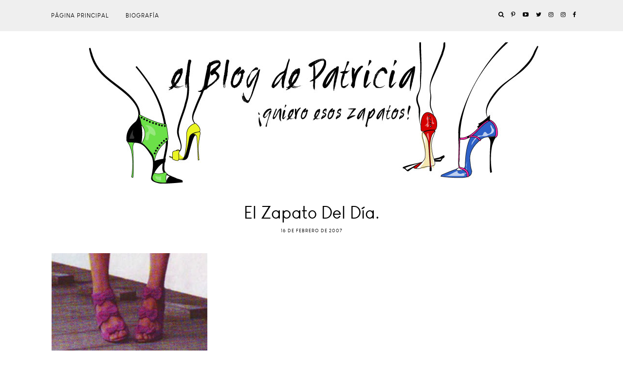

--- FILE ---
content_type: text/html; charset=UTF-8
request_url: https://www.elblogdepatricia.com/2007/02/el-zapato-del-da_16.html
body_size: 73589
content:
<!DOCTYPE html>
<html class='v2' dir='ltr' xmlns='http://www.w3.org/1999/xhtml' xmlns:b='http://www.google.com/2005/gml/b' xmlns:data='http://www.google.com/2005/gml/data' xmlns:expr='http://www.google.com/2005/gml/expr' xmlns:og='http://ogp.me/ns#'>
<head>
<link href='https://www.blogger.com/static/v1/widgets/335934321-css_bundle_v2.css' rel='stylesheet' type='text/css'/>
<meta content='width=device-width, initial-scale=1' name='viewport'/>
<meta content='IE=edge' http-equiv='X-UA-Compatible'/>
<meta content='article' property='og:type'/>
<meta content='https://blogger.googleusercontent.com/img/b/R29vZ2xl/AVvXsEgXZq-b_1ViyDE2lqbu2YOSVb9SAVlyb_JltL7m_bwACglICfg2jx9kb-iCV98izLOBRDNq07R6rab78j_R6lYXCC8jpZ-cqJ_Iaixl6DEoXOYX2phgpLa3vji0TDDEvOzNoMyM/s72-c/sergio+rossi.jpg' property='og:image'/>
<meta content='Zapatos, los Zapatos de Patricia - El Blog de Patricia ' property='og:site_name'/>
<meta content='El Zapato del día.' property='og:title'/>
<meta content='index, follow' name='robots'/>
<meta content='https://www.elblogdepatricia.com/2007/02/el-zapato-del-da_16.html' property='og:url'/>
<meta content='text/html; charset=UTF-8' http-equiv='Content-Type'/>
<meta content='blogger' name='generator'/>
<link href='https://www.elblogdepatricia.com/favicon.ico' rel='icon' type='image/x-icon'/>
<link href='https://www.elblogdepatricia.com/2007/02/el-zapato-del-da_16.html' rel='canonical'/>
<link rel="alternate" type="application/atom+xml" title="Zapatos, los Zapatos de Patricia - El Blog de Patricia  - Atom" href="https://www.elblogdepatricia.com/feeds/posts/default" />
<link rel="alternate" type="application/rss+xml" title="Zapatos, los Zapatos de Patricia - El Blog de Patricia  - RSS" href="https://www.elblogdepatricia.com/feeds/posts/default?alt=rss" />
<link rel="service.post" type="application/atom+xml" title="Zapatos, los Zapatos de Patricia - El Blog de Patricia  - Atom" href="https://www.blogger.com/feeds/17186120/posts/default" />

<link rel="alternate" type="application/atom+xml" title="Zapatos, los Zapatos de Patricia - El Blog de Patricia  - Atom" href="https://www.elblogdepatricia.com/feeds/3297972280070779440/comments/default" />
<!--Can't find substitution for tag [blog.ieCssRetrofitLinks]-->
<link href='https://blogger.googleusercontent.com/img/b/R29vZ2xl/AVvXsEgXZq-b_1ViyDE2lqbu2YOSVb9SAVlyb_JltL7m_bwACglICfg2jx9kb-iCV98izLOBRDNq07R6rab78j_R6lYXCC8jpZ-cqJ_Iaixl6DEoXOYX2phgpLa3vji0TDDEvOzNoMyM/s320/sergio+rossi.jpg' rel='image_src'/>
<meta content='https://www.elblogdepatricia.com/2007/02/el-zapato-del-da_16.html' property='og:url'/>
<meta content='El Zapato del día.' property='og:title'/>
<meta content='Zapatos de mujer, zapatos de hombre, el calzado y toda la información posible referente a ellos en El Blog de Patricia.' property='og:description'/>
<meta content='https://blogger.googleusercontent.com/img/b/R29vZ2xl/AVvXsEgXZq-b_1ViyDE2lqbu2YOSVb9SAVlyb_JltL7m_bwACglICfg2jx9kb-iCV98izLOBRDNq07R6rab78j_R6lYXCC8jpZ-cqJ_Iaixl6DEoXOYX2phgpLa3vji0TDDEvOzNoMyM/w1200-h630-p-k-no-nu/sergio+rossi.jpg' property='og:image'/>
<link href='https://maxcdn.bootstrapcdn.com/font-awesome/4.6.3/css/font-awesome.min.css' rel='stylesheet'/>
<script src='https://ajax.googleapis.com/ajax/libs/jquery/1.10.1/jquery.min.js'></script>
<script src='https://cdnjs.cloudflare.com/ajax/libs/modernizr/2.8.2/modernizr.js'></script>
<script src='https://cdnjs.cloudflare.com/ajax/libs/bPopup/0.11.0/jquery.bpopup.min.js'></script>
<script src='https://cdnjs.cloudflare.com/ajax/libs/fitvids/1.1.0/jquery.fitvids.min.js' type='text/javascript'></script>
<title>Zapatos, los Zapatos de Patricia - El Blog de Patricia : El Zapato del día.</title>
<style id='page-skin-1' type='text/css'><!--
/*
-----------------------------------------------
Name:     See & Do
Version:  1.1
Designer: Underline Designs
URL:      http://underlinedesigns.com/
----------------------------------------------- */
/* Variable definitions
====================
<Variable name="keycolor" description="Main Color" type="color" default="#66bbdd" />
<Group description="Body Text" selector="body">
<Variable name="body.font" description="Font" type="font" default="normal normal 16px 'louis_george_caferegular', Sans-serif" />
<Variable name="body.text.color" description="Text Color" type="color" default="#000000" />
</Group>
<Group description="Backgrounds" selector=".body-fauxcolumns-outer">
<Variable name="content.background.color" description="Main Background" type="color" default="#ffffff" />
<Variable name="header.background.color" description="Header Background" type="color" default="transparent" />
</Group>
<Group description="Highlighted Text" selector="body">
<Variable name="highlight.color" description="Hightlight Text Color" type="color" default="#DEDEDE" />
<Variable name="highlight.background.color" description="Highlight Background Color" type="color" default="#000000" />
</Group>
<Group description="Links" selector=".main-outer">
<Variable name="link.color" description="Link Color" type="color" default="#000000" />
<Variable name="link.visited.color" description="Visited Color" type="color" default="#000000" />
<Variable name="link.hover.color" description="Hover Color" type="color" default="#636363" />
</Group>
<Group description="Post Links" selector=".post-body">
<Variable name="plink.color" description="Link Color" type="color" default="#636363" />
<Variable name="plink.hover.color" description="Hover Color" type="color" default="#C5C5C5" />
<Variable name="plink.visited.color" description="Visited Color" type="color" default="#888888" />
</Group>
<Group description="Blog Title" selector=".header h1">
<Variable name="header.font" description="Font" type="font" default="normal 300 74px 'louis_george_caferegular', sans-serif" />
<Variable name="header.text.color" description="Title Color" type="color" default="#000" />
</Group>
<Group description="Blog Description" selector=".header .description">
<Variable name="description.font" description="Font" type="font" default="normal normal 16px 'louis_george_caferegular', sans-serif" />
<Variable name="description.text.color" description="Description Color" type="color" default="#000000" />
<Variable name="desc.background.color" description="Description Background" type="color" default="#ffffff" />
</Group>
<Group description="Tabs Text" selector=".tabs-inner .widget li a">
<Variable name="tabs.font" description="Font" type="font" default="normal normal 10px 'louis_george_caferegular', sans-serif" />
<Variable name="tabs.text.color" description="Text Color" type="color" default="#000" />
<Variable name="tabs.hover.text.color" description="Hover Color" type="color" default="#333" />
</Group>
<Group description="Tabs Background" selector=".tabs-outer .PageList">
<Variable name="tabs.background.color" description="Background Color" type="color" default="#efefef" />
</Group>
<Group description="Snippets and Titles" selector=".main-outer">
<Variable name="snippet.font" description="Snippet Font" type="font" default="normal normal 16px 'louis_george_caferegular', sans-serif" />
<Variable name="snippet.color" description="Snippet Color" type="color" default="#000000" />
<Variable name="snippet.title.color" description="Title Color" type="color" default="#000000" />
<Variable name="snippet.title.hover.color" description="Title Hover Color" type="color" default="#636363" />
<Variable name="snippet.title.font" description="Title Font" type="font" default="normal normal 10px louis_george_caferegular, sans-serif" />
</Group>
<Group description="Categories" selector=".gridsection-table">
<Variable name="title.grid.font" description="Title Font" type="font" default="normal normal 15px 'louis_george_caferegular', sans-serif" />
<Variable name="title.grid.color" description="Title Color" type="color" default="#000" />
<Variable name="title.grid.border" description="Border Color" type="color" default="#fff" />
<Variable name="title.grid.background" description="Background Color" type="color" default="#fff" />
</Group>
<Group description="Featured Post" selector=".FeaturedPost">
<Variable name="fp.title.font" description="Title Font" type="font" default="normal 300 34px 'louis_george_caferegular', sans-serif" />
</Group>sans-
<Group description="Outfit Widget" selector=".current-outfit">
<Variable name="cm.title.font" description="Title Font" type="font" default="normal normal 13px 'louis_george_caferegular', sans-serif" />
<Variable name="cm.border" description="Border Color" type="color" default="#000" />
</Group>
<Group description="Post Title" selector="h3.post-title, .comments h4">
<Variable name="post.title.font" description="Font" type="font" default="normal 300 34px 'louis_george_caferegular', sans-serif" />
</Group>
<Group description="Quote Font" selector="blockquote">
<Variable name="quote.font" description="Font" type="font" default="normal normal 16px 'louis_george_caferegular', sans-serif', Times, serif" />
</Group>
<Group description="Post Headings Font" selector=".post-content">
<Variable name="ph.title.font" description="Font" type="font" default="normal 300 34px 'louis_george_caferegular', sans-serif" />
</Group>
<Group description="Comments User Font" selector=".comments .comments-content .user a">
<Variable name="comment.font" description="Font" type="font" default="normal normal 20px 'louis_george_caferegular', sans-serif" />
</Group>
<Group description="Read More Buttons" selector=".viewmore">
<Variable name="view.more.font" description="Font" type="font" default="normal normal 10px 'louis_george_caferegular', sans-serif" />
<Variable name="view.more.background.color" description="Background Color" type="color" default="#efefef" />
<Variable name="view.more.color" description="Text Color" type="color" default="#000" />
<Variable name="view.more.hover.background.color" description="Hover Background Color" type="color" default="#000" />
<Variable name="view.more.hover.color" description="Hover Text Color" type="color" default="#fff" />
</Group>
<Group description="Subscribe Title Box" selector=".footer-outer .FollowByEmail h2">
<Variable name="follow.title.font" description="Title Font" type="font" default="normal 300 30px 'louis_george_caferegular', sans-serif" />
<Variable name="follow.title.background.color" description="Background Color" type="color" default="#000"/>
<Variable name="follow.title.color" description="Text Color" type="color" default="#fff"/>
</Group>
<Group description="Subscribe Box" selector=".footer-outer .FollowByEmail">
<Variable name="follow.box.background.color" description="Background Color" type="color" default="transparent" />
<Variable name="follow.font" description="Input Font" type="font" default="normal normal 10px 'louis_george_caferegular', sans-serif" />
<Variable name="follow.background.color" description="Submit Background" type="color" default="#000" />
<Variable name="follow.border.color" description="Input background" type="color" default="#fff" />
<Variable name="follow.color" description="Text Color" type="color" default="#fff" />
<Variable name="follow.hover.background.color" description="Hover Background Color" type="color" default="#efefef" />
<Variable name="follow.hover.color" description="Hover Text Color" type="color" default="#000" />
</Group>
<Group description="Page Footer" selector=".footer-outer">
<Variable name="page.footer.background.color" description="Background Color" type="color" default="#000000" />
<Variable name="page.footer.color" description="Text Color" type="color" default="#ffffff" />
</Group>
<Group description="Page Footer Links" selector=".footer-outer">
<Variable name="page.footer.link.color" description="Text Color" type="color" default="#9C9B9B" />
<Variable name="page.footer.color.hover" description="Hover Text Color" type="color" default="#C5C5C5" />
</Group>
<Group description="Date Header" selector=".date-header">
<Variable name="date.header.color" description="Text Color" type="color" default="#000" />
<Variable name="date.header.background.color" description="Background Color" type="color" default="transparent" />
<Variable name="date.header.font" description="Text Font" type="font" default="normal normal 10px louis_george_caferegular, sans-serif" />
</Group>
<Group description="Post Footer" selector=".post-footer">
<Variable name="post.footer.text.color" description="Text Color" type="color" default="#000" />
<Variable name="post.footer.background.color" description="Background Color" type="color" default="#fff" />
<Variable name="post.footer.font" description="Title Font" type="font" default="normal normal 10px louis_george_caferegular, sans-serif" />
</Group>
<Group description="Gadgets" selector="h2">
<Variable name="widget.title.font" description="Title Font" type="font" default="normal normal 16px 'louis_george_caferegular', sans-serif" />
<Variable name="widget.title.text.color" description="Title Color" type="color" default="#000000" />
<Variable name="widget.title.background.color" description="Background Color" type="color" default="#ffffff" />
<Variable name="widget.border.color" description="Alternate Color" type="color" default="#eeeeee" />
</Group>
<Group description="Footer Gadgets" selector="h2">
<Variable name="fwidget.title.text.color" description="Title Color" type="color" default="#000000" />
<Variable name="fwidget.title.background.color" description="Background Color" type="color" default="transparent" />
</Group>
<Group description="Status Message" selector=".status-msg-wrap">
<Variable name="statusmsg.font" description="Font" type="font" default="normal normal 10px 'louis_george_caferegular', sans-serif" />
<Variable name="statusmsg.background.color" description="Background Color" type="color" default="#ffffff" />
</Group>
<Group description="Accents" selector=".content-inner">
<Variable name="body.rule.color" description="Separator Line Color" type="color" default="#eeeeee" />
<Variable name="tabs.border.color" description="Tabs Border Color" type="color" default="transparent" />
</Group>
<Group description="Images" selector=".main-inner">
<Variable name="image.text.color" description="Caption Text Color" type="color" default="#000000" />
</Group>
<Variable name="body.background.override" description="Body Background Override" type="string" default="" />
<Variable name="mobile.background.overlay" description="Mobile Background Overlay" type="string" default="transparent none repeat scroll top left" />
<Variable name="mobile.background.size" description="Mobile Background Size" type="string" default="auto" />
<Variable name="mobile.button.color" description="Mobile Button Color" type="color" default="#ffffff" />
*/
/* Content ----------------------------------------------- */
/*! normalize.css v4.2.0 | MIT License | github.com/necolas/normalize.css */
html {
line-height: 1.15;
-ms-text-size-adjust: 100%;
-webkit-text-size-adjust: 100%
}
body {
margin: 0;
font: normal normal 16px 'louis_george_caferegular', Geneva, sans-serif;
color: #000000;
background: #ffffff;
padding: 0;
text-align: justify;
}
html body .region-inner {
min-width: 0;
max-width: 100%;
width: auto;
}
article,
aside,
details,
figcaption,
figure,
footer,
header,
main,
menu,
nav,
section,
summary {
display: block;
margin: 0;
padding: 0;
border: 0;
vertical-align: baseline
}
.section {
margin: 0;
padding: 0;
border: 0;
vertical-align: baseline
}
audio,
canvas,
progress,
video {
display: inline-block;
margin: 0;
padding: 0;
border: 0;
vertical-align: baseline
}
audio:not([controls]) {
display: none;
height: 0
}
progress {
vertical-align: baseline
}
template,
[hidden] {
display: none
}
a {
background-color: transparent;
-webkit-text-decoration-skip: objects
}
a:active,
a:hover {
outline-width: 0
}
abbr[title] {
border-bottom: none;
text-decoration: none
}
b,
strong {
font-weight: inherit
}
b,
strong {
font-weight: bolder
}
dfn {
font-style: italic
}
h1,
h2,
h3,
h4,
h5,
h6,
.slide-excerpt-border h2 {
margin: 0;
font-weight: 300 !important;
letter-spacing: 1px;
font-family: sans-serif;
}
h1,
h2,
h3,
h4,
h5,
h6 {
font: normal normal 12px 'louis_george_caferegular', Geneva, sans-serif;
}
h1 {
font-size: 55px;
}
h2 {
font-size: 50px;
}
h3 {
font-size: 30px;
}
h4 {
font-size: 20px;
}
h5 {
font-size: 16px;
}
h6 {
font-size: 14px;
}
mark {
background-color: #ff0;
color: #000
}
small {
font-size: 80%
}
blockquote {
font: normal normal 16px 'louis_george_caferegular', sans-serif;
}
sub,
sup {
font-size: 75%;
line-height: 0;
position: relative;
vertical-align: baseline
}
sub {
bottom: -0.25em
}
sup {
top: -0.5em
}
img {
border-style: none;
max-width: 100%;
padding: 0 !important;
height: auto;
display: block;
margin: 5px auto;
}
svg:not(:root) {
overflow: hidden
}
code,
kbd,
pre,
samp {
font-family: monospace, monospace;
font-size: 1em
}
figure {
margin: 1em 40px
}
hr {
box-sizing: content-box;
height: 0;
overflow: visible
}
button,
input,
optgroup,
select,
textarea {
font: inherit;
margin: 0;
outline: none!important;
-webkit-appearance: none!important;
box-shadow: none!important;
-moz-border-radius: 0!important;
-webkit-border-radius: 0!important;
border-radius: 0!important
}
optgroup {
font-weight: bold
}
button,
input {
overflow: visible
}
button,
select {
text-transform: none
}
select {
border: none;
background: none;
outline: none;
opacity: 1;
-webkit-appearance: none;
filter: alpha(opacity=100)
}
button,
html [type="button"],
[type="reset"],
[type="submit"] {
-webkit-appearance: button
}
button::-moz-focus-inner,
[type="button"]::-moz-focus-inner,
[type="reset"]::-moz-focus-inner,
[type="submit"]::-moz-focus-inner {
border-style: none;
padding: 0
}
button:-moz-focusring,
[type="button"]:-moz-focusring,
[type="reset"]:-moz-focusring,
[type="submit"]:-moz-focusring {
outline: 1px dotted ButtonText
}
fieldset {
margin: 0 2px;
padding: 0.35em 0.625em 0.75em
}
legend {
box-sizing: border-box;
color: inherit;
display: table;
max-width: 100%;
padding: 0;
white-space: normal
}
textarea {
overflow: auto
}
[type="checkbox"],
[type="radio"] {
box-sizing: border-box;
padding: 0
}
[type="number"]::-webkit-inner-spin-button,
[type="number"]::-webkit-outer-spin-button {
height: auto
}
[type="search"] {
-webkit-appearance: textfield;
outline-offset: -2px
}
[type="search"]::-webkit-search-cancel-button,
[type="search"]::-webkit-search-decoration {
-webkit-appearance: none
}
::-webkit-input-placeholder {
color: inherit;
opacity: 0.54
}
::-webkit-file-upload-button {
-webkit-appearance: button;
font: inherit
}
html,
input[type="search"] {
box-sizing: border-box;
}
*,
*:before,
*:after {
box-sizing: inherit;
-webkit-box-sizing: border-box;
-moz-box-sizing: border-box;
box-sizing: border-box
}
a,
button,
img,
input:focus,
input[type="button"],
input[type="reset"],
input[type="submit"],
textarea:focus {
transition: all .25s ease-out;
-o-transition: all .25s ease-out;
-ms-transition: all 0.25s ease-out;
-moz-transition: all .25s ease-out;
-webkit-transition: all .25s ease-out;
}
table,
td,
tr,
th {
border-spacing: 0!important;
margin: 0;
padding: 0
}
ul,
li,
ol {
margin: 0 !important;
padding: 0 0 !important;
list-style: none !important;
list-style-image: none;
border: 0;
}
.post-content ol,
.post-content ul {
padding-left: 2em !important;
}
.post-content ol li {
margin-left: 1em !important;
list-style-type: decimal !important;
}
.post-content ul li:before {
text-rendering: auto;
-webkit-font-smoothing: antialiased;
-moz-osx-font-smoothing: grayscale;
content: '- ';
padding-right: 6px;
font-family: Arial;
font-size: 16px;
}
@font-face {
font-family: 'louis_george_caferegular';
src: url([data-uri]) format('woff2'),
url([data-uri]) format('woff');
font-weight: normal;
font-style: normal;
}
a:link {
text-decoration: none;
color: #000000;
transition: all .25s ease-out;
-o-transition: all .25s ease-out;
-moz-transition: all .25s ease-out;
-webkit-transition: all .25s ease-out;
}
a:visited {
text-decoration: none;
color: #000000;
}
a:hover {
text-decoration: none;
color: #636363;
}
.post-content a:link {
text-decoration: none;
color: #636363;
display: inline-block;
}
.post-content a:visited {
text-decoration: none;
color: #888888;
}
.post-content a:hover {
text-decoration: none;
color: #C5C5C5;
}
.body-fauxcolumn-outer .fauxcolumn-inner {
background: transparent;
_background-image: none;
}
.body-fauxcolumn-outer .cap-top {
position: absolute;
z-index: 1;
height: 400px;
width: 100%;
}
.body-fauxcolumn-outer .cap-top .cap-left {
width: 100%;
background: transparent;
_background-image: none;
}
.content-inner {
padding: 0;
background-color: #ffffff;
}
.navbar,
.Attribution,
.widget-item-control {
height: 0;
display: none !important;
}
::-moz-selection {
background-color: #000000;
color: #DEDEDE;
}
::selection {
background-color: #000000;
color: #DEDEDE;
}
#ArchiveList select {
width: 100%;
padding: 10px;
border: 1px solid #fff;
background: #fff;
}
.label-size {
font: normal normal 16px 'louis_george_caferegular', Geneva, sans-serif;
font-size: 14px;
}
.BlogArchive .widget-content {
border: 1px solid #fff;
padding: 10px;
font-size: 15px;
}
.BlogArchive #ArchiveList ul li {
text-indent: 0;
}
.BlogArchive .zippy {
color: #C5C5C5 !important;
}
.hierarchy .hierarchy {
padding-left: 15px !important;
padding-top: 5px !important;
}
.BlogArchive .posts {
padding-left: 15px !important;
padding-top: 10px !important;
}
.BlogArchive a {
color: #fff !important;
}
.BlogArchive .posts li {
border-bottom: 1px solid #515151 !important;
padding: 5px !important;
}
/* Cookie ----------------------------------------------- */
.cookie-choices-info {
background-color: rgba(0, 0, 0, 0.72) !important;
top: inherit !important;
bottom: 0;
font-size: 10px !important;
letter-spacing: 1px !important;
padding: 5px 0 !important;
}
.cookie-choices-info .cookie-choices-text {
font-size: 10px !important;
text-align: justify !important;
letter-spacing: 0 !important;
}
/* Social Media ----------------------------------------------- */
#LinkList400 li,
.menubar .LinkList li,
#LinkList600 li {
display: inline-block;
margin: 2% !important;
vertical-align: top;
font-size: 14px;
}
.menubar .LinkList li {
margin: 0 !important;
}
#LinkList400 li span,
.menubar .LinkList li span,
#LinkList600 li span {
display: none;
}
#LinkList400 li a:before,
.menubar .LinkList li a:before,
#LinkList600 li a:before {
display: inline-block !important;
font: normal normal normal 14px/1 FontAwesome;
font-size: inherit;
text-rendering: auto;
-webkit-font-smoothing: antialiased;
-moz-osx-font-smoothing: grayscale;
}
#instagram a:before {
content: "\f16d";
}
#twitter a:before {
content: "\f099";
}
#facebook a:before {
content: "\f09a";
}
#pinterest a:before {
content: "\f231";
}
#tumblr a:before {
content: "\f173";
}
#youtube a:before {
content: "\f16a";
}
#google_plus a:before {
content: "\f0d5";
}
#bloglovin a:before {
content: "\f004";
}
#rss a:before {
content: "\f09e";
}
#snapchat a:before {
content: "\f2ac";
}
#LinkList400 #email a:before,
.menubar .LinkList #email a:before,
#LinkList600 #email a:before {
content: "\f0e0";
}
/* Popular Posts ----------------------------------------------- */
.PopularPosts .item-thumbnail {
float: none;
margin: 0 auto;
display: block;
text-align: center;
}
.PopularPosts .widget-content ul li {
padding: 0;
}
.item-thumbnail-only,
.PopularPosts {
text-align: center;
}
.PopularPosts img:hover,
.relatedsumposts img:hover {
opacity: .7;
}
.PopularPosts img,
.relatedsumposts img {
transform: translate3d(0px, 0px, 0px);
-webkit-backface-visibility: hidden;
}
.PopularPosts .item-title {
font: normal normal 10px 'louis_george_caferegular', sans-serif;
text-align: center;
letter-spacing: 1px;
text-transform: uppercase;
overflow: hidden;
}
.item-snippet {
text-align: center;
font: normal normal 16px 'louis_george_caferegular', sans-serif;
color: #000000;
line-height: 1.5;
}
.PopularPosts .item-title,
.PopularPosts .item-snippet {
padding: 15px;
}
.footer-outer .PopularPosts .widget-content ul li {
display: inline-block;
width: 16.4%;
vertical-align: top;
}
.footer-outer {
border-top: none;
background: #000000;
color: #ffffff;
}
.footer-outer h2,
.footer-outer h2.title {
color: #ffffff !important;
}
.footer-outer a {
color: #9C9B9B !important;
}
.footer-outer a:hover {
color: #C5C5C5 !important;
}
.footer-inner {
padding: 0;
}
table.section-columns td.columns-cell {
vertical-align: middle;
text-align: center;
}
/* Header ----------------------------------------------- */
.header-outer {
background: transparent;
_background-image: none;
}
.header-outer #header-inner {
max-width: 100%;
width: 100%;
position: relative;
padding: 0;
margin: 0;
text-align: center;
}
.Header h1 {
font: normal normal 80px 'louis_george_caferegular', sans-serif !important;
color: #000000;
margin: 0 auto;
text-align: center;
padding: 5px 20px;
display: inline-block;
}
.Header h1 a {
color: #000000;
}
.header-outer .Header .description {
color: #000000;
font: normal normal 16px 'louis_george_caferegular', sans-serif;
margin: 0;
padding: 5px 20px;
text-align: center;
background: #ffffff !important;
display: inline-block;
}
.header-inner .Header .titlewrapper {
padding: 22px 0;
}
.header-inner .Header .descriptionwrapper {
padding: 0;
}
.footer-outer .Header h1,
.footer-outer .Header h1 a {
color: #ffffff !important;
}
.footer-outer .PageList {
text-align: center;
}
/* Tabs ----------------------------------------------- */
.tabs-outer {
min-height: 63px;
}
.tabs-inner {
padding: 0;
position: fixed;
width: 100% !important;
left: 0;
z-index: 999;
-webkit-transform: translateZ(0);
background: #efefef;
}
.menubar {
text-align: left;
margin: 0 auto;
}
.menubar .widget {
display: inline-block;
margin: 0;
min-width: auto;
vertical-align: top;
}
.menubar .PageList {
text-align: left !important;
}
.menubar .LinkList:last-child {
float: right;
}
.PageList li {
display: inline-block;
float: none;
}
.tabs-inner {
padding: 0;
}
.tabs-inner .widget ul {
background: #efefef;
_background-image: none;
border-bottom: 0;
margin-top: 0;
}
.tabs .widget li,
.tabs .widget li {
float: none;
}
.tabs-inner .widget li a,
.menubar .Label h2,
.menubar .list-label-widget-content li span,
.mobile-link-button,
.PageList li a,
.menubar .Label a {
display: inline-block;
font: normal normal 12px 'louis_george_caferegular', sans-serif;
color: #000000;
text-align: center;
letter-spacing: 1px;
padding: 25px 15px;
text-transform: uppercase;
}
.menubar .LinkList li a {
padding: 23px 5px;
}
.tabs-inner .widget li a:hover,
.menubar .Label h2:hover,
.menubar .Label a:hover {
color: #333333;
text-decoration: none;
cursor: pointer;
}
.menubar .LinkList li a,
#LinkList400 li {
font-size: 12px !important;
}
.menubar .Label h2,
.menubar .Label a {
display: inline-block !important;
background: transparent !important;
}
.menubar .list-label-widget-content li {
display: block;
float: none;
}
.menubar .list-label-widget-content {
position: absolute;
min-width: 160px;
text-align: left;
z-index: 909;
opacity: 0;
top: 59px;
visibility: hidden;
transition: all .25s ease-out;
-o-transition: all .25s ease-out;
-ms-transition: all 0.25s ease-out;
-moz-transition: all .25s ease-out;
-webkit-transition: all .25s ease-out
}
.menubar .list-label-widget-content li a {
padding: 15px 15px !important;
}
.menubar .Label:hover .list-label-widget-content {
opacity: 1;
visibility: visible;
top: 62px;
}
.PageList li.selected a {
font-weight: normal;
text-decoration: none;
}
.FeaturedPost p,
.mobile-index-contents .post-body,
.grid-body {
font: normal normal 16px 'louis_george_caferegular', sans-serif;
letter-spacing: 0;
}
/* Current Outfit ----------------------------------------------- */
.current-outfit {
width: 100%;
text-align: center;
vertical-align: middle;
}
.current-outfit .Image, .current-outfit .HTML {
display: block;
width: 100%;
margin: 0 auto;
}
.current-outfit .Image img {
margin: 0 auto;
}
.current-outfit .HTML h2.title {
display: inline-block;
padding: 25px 0 5px 0;
border-bottom: 4px solid #000000;
font: normal normal 36px 'louis_george_caferegular', sans-serif;
}
.cg-img {
background-position: 50%;
background-size: cover !important;
}
.current-outfit .Text {
margin-bottom: 0;
}
/* Search Popup ----------------------------------------------- */
.menu-search {
display: inline-block;
margin-left: 10px;
}
.srch-body {
background: transparent;
border: 0;
text-transform: uppercase;
display: none;
padding: 0;
max-width: 50%;
width: 100%;
height: 70px;
text-align: center;
}
.b-modal.__b-popup1__ {
background: rgba(255, 255, 255, 0.72) !important;
opacity: 1 !important;
}
#srch-bar {
float: left;
width: 100%;
line-height: 40px;
padding: 0;
margin: 0;
}
button.searchbut {
background: transparent;
border: 0;
cursor: pointer;
padding: 0!important;
margin: 0!important;
font-size: 18px;
color: #000000;
width: 20px;
height: 40px;
float: left;
}
#srch-bar input[type="text"] {
float: none;
outline: none;
width: 100%;
max-width: 90%;
padding: 0;
margin: 0;
color: #000000!important;
border: 0 !important;
background: transparent;
text-align: center;
text-transform: capitalize;
font: normal normal 80px 'louis_george_caferegular', sans-serif;
}
.b-close {
cursor: pointer;
position: absolute;
right: 0;
left: 0;
top: -50px;
font-size: 18px;
color: #000000;
}
hr {
max-width: 10%;
border: 1px solid #ffffff;
}
/* Pager ----------------------------------------------- */
#blog-pager {
clear: both;
padding-top: 20px;
}
.status-msg-body,
#blog-pager {
letter-spacing: 1px;
font: normal normal 10px 'louis_george_caferegular', Geneva, sans-serif;
text-transform: uppercase;
}
.status-msg-border {
border: 0;
border-left: none;
border-right: none;
}
.status-msg-bg {
background-color: #ffffff;
}
/* Sidebar ----------------------------------------------- */
.sidebar {
text-align: center;
}
.sidebar .widget {
margin: 0;
}
.footer-outer .FollowByEmail h2 {
background: #000000 !important;
font: normal 300 30px 'louis_george_caferegular', sans-serif !important;
margin: 0 auto !important;
text-align: center !important;
padding: 30px 0 !important;
color: #ffffff !important;
width: 30%;
text-transform: capitalize !important;
}
.FollowByEmail .follow-by-email-inner {
max-width: 50%;
margin: 0 auto;
}
.FollowByEmail {
background: transparent;
padding: 0;
display: table;
width: 100%;
}
.FollowByEmail td {
display: block;
width: 100%;
}
.FollowByEmail td input {
width: 100% !important;
}
.FollowByEmail .follow-by-email-inner .follow-by-email-address {
border: 1px solid #ffffff;
background: #ffffff;
margin: 0;
font: normal normal 16px 'louis_george_caferegular', sans-serif;
letter-spacing: 1px;
text-transform: uppercase;
height: 40px;
padding: 0;
text-align: center;
}
.FollowByEmail .follow-by-email-inner .follow-by-email-submit {
-moz-border-radius: 0;
background: #000000;
font: normal normal 16px 'louis_george_caferegular', sans-serif;
text-transform: uppercase;
color: #ffffff;
margin: 0;
height: 40px;
letter-spacing: 1px;
transition: all .25s ease-out;
-o-transition: all .25s ease-out;
-moz-transition: all .25s ease-out;
-webkit-transition: all .25s ease-out;
}
.FollowByEmail .follow-by-email-inner .follow-by-email-submit:hover {
-moz-border-radius: 0;
background: #efefef;
color: #000000;
}
/* Featured Post ----------------------------------------------- */
.FeaturedPost .post-summary {
padding-top: 0;
overflow: hidden;
position: relative;
}
.FeaturedPost h3 {
max-width: 70%;
font: normal normal 34px 'louis_george_caferegular', Geneva, sans-serif !important;
margin: 0 auto 25px auto;
letter-spacing: 0;
text-align: center;
background: transparent !important;
padding: 0;
text-transform: capitalize;
}
.FeaturedPost p {
position: absolute;
bottom: 30px;
max-width: 70%;
left: 0;
right: 0;
padding: 10px;
text-align: center;
margin: 0 auto;
background: rgba(255, 255, 255, 0.46);
}
/* Related Posts ----------------------------------------------- */
#relatedpostssum {
text-align: center;
}
.relatedsumposts {
display: inline-block;
width: 24%;
margin: 0 3px;
vertical-align: top;
}
.relatedsumposts img {
transform: translate3d(0px, 0px, 0px);
-webkit-backface-visibility: hidden;
margin: 0 auto;
}
.relatedsumposts h3 {
padding: 15px 0;
}
/* Share Buttons ----------------------------------------------- */
.share-button {
width: inherit;
height: inherit;
background: url() #ffffff no-repeat left !important;
overflow: hidden;
position: relative;
padding: 3px;
text-align: center;
border: none;
}
.share-button-link-text img {
display: block;
width: 13px;
transition: all .4s ease-out;
-o-transition: all .4s ease-out;
-moz-transition: all .4s ease-out;
-webkit-transition: all .4s ease-out;
-webkit-filter: opacity(0.99999);
}
.share-button-link-text img:hover {
opacity: .7;
}
.post-share-buttons.goog-inline-block {
margin: 0 auto;
text-align: center;
display: block;
}
.share-button-link-text {
display: block;
text-indent: 0px;
text-transform: capitalize;
font-size: 15px;
margin: 10px !important;
}
.goog-inline-block.dummy-container {
display: none;
}
/* Grid Sections ---------------------------------- */
.caption-ag {
display: table-cell;
vertical-align: middle;
}
.gridsection .Image .caption {
display: table;
width: 100%;
height: 100%;
vertical-align: middle;
text-align: center;
}
.gridsection-table td {
vertical-align: middle;
height: 300px;
background-size: cover !important;
background-position: 50% !important;
background: #eee;
text-align: center;
}
.gridsection,
.gridsection .Image,
.gridsection .widget-content,
.cg-img {
height: 100%;
}
.gridsection-table {
vertical-align: middle;
border-spacing: 0 !important;
}
.caption-bg {
font: normal normal 16px 'louis_george_caferegular', sans-serif;
margin: 0 auto;
color: #000000;
display: inline-block;
text-align: center;
white-space: pre-wrap;
word-break: break-all;
background: #ffffff !important;
text-transform: uppercase;
letter-spacing: 1px;
padding: 10px;
}
.gridsection .Image .caption:before {
content: "";
position: absolute;
border: 1px solid #ffffff;
left: 20px;
right: 20px;
top: 20px;
bottom: 20px;
transition: all .25s ease-out;
-o-transition: all .25s ease-out;
-moz-transition: all .25s ease-out;
-webkit-transition: all .25s ease-out;
}
.gridsection .cg-img:hover .caption:before {
border: 1px solid transparent;
}
.cg-img .caption {
transition: all .25s ease-out;
-o-transition: all .25s ease-out;
-moz-transition: all .25s ease-out;
-webkit-transition: all .25s ease-out;
}
.cg-img:hover .caption {
background: rgba(255, 255, 255, 0.41);
}
#viewmore {
text-align: center;
}
.grid-more a,
#viewmore a {
display: inline-block;
font: normal normal 12px 'louis_george_caferegular', Geneva, sans-serif;
text-align: center;
letter-spacing: 1px;
padding: 10px 35px;
text-transform: uppercase;
background: #efefef;
color: #000000;
margin: 20px 0;
}
.grid-more a:hover,
#viewmore a:hover {
background: #000000;
color: #ffffff;
}
/* Instagram ----------------------------------------------- */
.insta-outer {
z-index: 100;
position: relative;
}
#instafeed {
width: 100%;
display: block;
margin: 0px;
padding: 0px;
line-height: 0px;
text-align: center;
}
#instafeed img {
height: auto;
margin: 0px;
width: 100%;
}
#instafeed a {
padding: 0px;
margin: 0px;
display: block;
position: relative;
}
#instafeed li {
width: 16.66%;
display: inline-block;
margin: 0px !important;
padding: 0px !important;
}
.insta-img {
background-position: 50% !important;
background-size: cover !important;
}
#instafeed img {
margin: 0 auto;
}
#instafeed .insta-likes {
bottom: 0;
top: 0;
padding: 15px;
left: 0;
width: 100%;
position: absolute;
line-height: normal;
letter-spacing: 1px;
opacity: 0;
background: rgba(48, 48, 48, 0.48);
font-size: 10px;
-webkit-transition: all 0.4s ease-out;
-moz-transition: all 0.4s ease-out;
-ms-transition: all 0.4s ease-out;
-o-transition: all 0.4s ease-out;
transition: all 0.4s ease-out;
}
.insta-likes-a {
display: table;
width: 100%;
height: 100%;
}
.insta-likes-b {
display: table-cell;
vertical-align: middle;
}
#instafeed li a:hover .insta-likes {
opacity: 1;
}
.footer-outer .Header h1 {
font-size: 30px !important;
}
.footer-outer .descriptionwrapper {
display: none;
}
/* Homepage Posts ----------------------------------------------- */
.post-sum {
font: normal normal 16px 'louis_george_caferegular', sans-serif;
color: #000000;
margin: 10px 0;
}
.relatedsumposts h3 {
font: normal normal 10px 'louis_george_caferegular', sans-serif;
letter-spacing: 1px;
text-transform: uppercase;
max-width: 90%;
text-overflow: ellipsis;
overflow: hidden;
white-space: nowrap;
margin: 0 auto;
transition: all .25s ease-out;
-o-transition: all .25s ease-out;
-moz-transition: all .25s ease-out;
-webkit-transition: all .25s ease-out;
}
.sum-title:hover,
.relatedsumposts h3:hover {
color: #636363;
}
/* Columns ----------------------------------------------- */
.main-outer,
.fauxcolumn-left-outer .fauxcolumn-inner,
.fauxcolumn-right-outer .fauxcolumn-inner {
border: 0;
}
.main-inner .column-center-inner .section {
margin: 0 1em;
}
/* Headings ----------------------------------------------- */
.widget > h2,
.widget h2.title,
.relatedpoststitle {
font: normal normal 16px 'louis_george_caferegular', sans-serif;
color: #000000;
background: #ffffff;
text-align: center;
letter-spacing: 1px;
padding: 25px 15px;
text-transform: uppercase;
}
.related-posts {
position: relative;
}
.footer-outer div.widget h2,
.footer-outer div.widget h2.title,
.insta-outer .footer-outer div.widget h2,
.insta-outer div.widget .title {
color: #000000;
border-bottom: 0;
background: transparent;
}
/* Widgets ----------------------------------------------- */
.widget .zippy {
color: #000;
}
/* Posts ----------------------------------------------- */
.date-header,
.comments .comments-content .datetime,
.comments .comment .comment-actions a,
.comments .continue a,
.comment-replies a {
font: normal normal 10px 'louis_george_caferegular', Geneva, sans-serif;
text-align: center;
letter-spacing: 1px;
text-transform: uppercase;
margin-bottom: 40px;
}
.date-header span,
.comments .comments-content .datetime a {
background-color: transparent;
color: #000000;
}
.main-inner {
padding: 10px 0;
}
.main-inner .column-center-inner,
.post-body img,
.post-body .tr-caption-container {
padding: 0;
}
.post,
.post-header {
margin: 0 auto;
}
.post-content {
line-height: 24px;
}
h3.post-title,
.comments h4,
.mobile-index-title,
.sum-title {
font: normal normal 36px 'louis_george_caferegular', Geneva, sans-serif !important;
margin: 10px auto;
text-align: center;
letter-spacing: 0;
text-transform: capitalize;
max-width: 90%;
}
.post-body {
position: relative;
}
.post-body .tr-caption-container {
color: #5b5b5b;
}
.post-footer {
text-align: center;
margin: 20px 0;
letter-spacing: 1px;
text-transform: uppercase;
padding: 5px 0;
font: normal normal 10px louis_george_caferegular, sans-serif;
color: #000000;
background-color: #ffffff;
}
.shopsense-widget iframe {
max-width: 100% !important;
box-sizing: border-box;
}
.shopthepost-widget .stp-outer {
max-width: 550px !important;
}
/* Credits ----------------------------------------------- */
#credits {
padding: 15px;
font: normal normal 10px 'louis_george_caferegular', sans-serif;
letter-spacing: 1px;
text-transform: uppercase;
}
.cre-right {
text-align: right;
float: right;
}
/* Comments ----------------------------------------------- */
.comments h4 {
margin: 40px 0;
}
#comments .comment-author {
padding-top: 1.5em;
border-top: 1px solid transparent;
background-position: 0 1.5em;
}
#comments .comment-author:first-child {
padding-top: 0;
border-top: none;
}
.avatar-image-container {
margin: .2em 0 0;
}
.comments .comment-thread.inline-thread {
background-color: #ffffff;
}
.comments .comments-content .user a {
font: normal normal 20px 'louis_george_caferegular', Geneva, sans-serif;
margin: 0 auto;
text-align: center;
padding: 5px 0;
letter-spacing: 0;
text-transform: uppercase;
}
.comments .comment .comment-actions a {
padding-right: 15px;
padding-top: 15px;
display: inline-block;
}
/* Accents ---------------------------------------------- */
.blog-pager-older-link,
.home-link,
.blog-pager-newer-link {
background-color: #ffffff;
padding: 15px;
display: block;
}
/* Mobile ----------------------------------------------- */
.mobile {
background-size: auto;
}
.mobile .body-fauxcolumn-outer {
background: transparent none repeat scroll top left;
}
.mobile .body-fauxcolumn-outer .cap-top {
background-size: 100% auto;
}
.mobile .date-header span {
padding: 0;
margin: 0;
}
.mobile .blog-pager {
background: transparent;
}
.mobile .main-inner,
.mobile .footer-inner {
background-color: #ffffff;
}
.mobile-index-contents {
color: #000000;
margin: 0 !important;
}
.mobile-link-button {
background-color: #000000;
}
.mobile-link-button a:link,
.mobile-link-button a:visited {
color: #ffffff;
}
.mobile-index-title {
width: initial;
}
.mobile-index-thumbnail img {
width: initial !important;
max-width: 100%;
height: auto;
margin: 0 auto;
}
.mobile-index-thumbnail {
float: none;
margin: 10px 0;
}
.mobile-index-contents .post-body {
font-size: inherit !important;
text-align: center;
}
.mobile-date-outer {
border-bottom: 0;
}
.mobile-link-button {
-webkit-border-radius: 0;
border-radius: 0;
height: 40px;
line-height: 40px;
padding: 0;
}
.mobile .blog-pager-older-link,
.mobile .home-link,
.mobile .blog-pager-newer-link {
height: 40px;
line-height: 40px !important;
}
.mobile .tabs-inner .PageList .widget-content {
padding: 0;
height: auto;
}
/* Nav and Clearfix ----------------------------------------------- */
.clearfix:before,
.clearfix:after {
content: " ";
display: table;
}
.clearfix:after {
clear: both;
}
.clearfix {
*zoom: 1;
}
nav a#pull {
display: none;
}
/* Media ----------------------------------------------- */
@media screen and (max-width: 1210px) {
.footer-outer .PopularPosts .widget-content ul li {
width: 16%;
}
}
@media screen and (max-width: 1030px) {
.content-inner {
padding: 0 !important;
}
.menubar .LinkList li a {
padding: 25px 6px !important;
}
}
@media screen and (max-width: 950px) {
.tabs-inner .widget li a,
.menubar .Label h2,
.menubar .list-label-widget-content li span,
.menubar .Label a {
padding: 25px 10px;
}
.menubar .LinkList li a {
padding: 25px 4px !important;
}
}
@media screen and (max-width: 880px) {
.tabs-inner .widget li a,
.menubar .Label h2,
.menubar .list-label-widget-content li span,
.menubar .Label a {
padding: 25px 6px;
}
.menubar .list-label-widget-content li a {
padding: 15px 5px !important;
}
}
@media screen and (max-width: 780px) {
nav {
height: auto;
width: 100% !important;
}
.gridsection-table td {
height: 200px;
}
nav .clearfix {
width: 100%;
height: auto;
display: none;
}
nav li {
position: relative;
}
nav a {
width: 100%;
}
nav a#pull {
display: block;
position: relative;
color: #000000;
background: #efefef;
letter-spacing: 1px;
padding: 25px 15px;
text-transform: uppercase;
font: normal normal 12px 'louis_george_caferegular', sans-serif;
text-align: center;
font-size: 15px;
}
.PageList li {
display: block;
float: none !important;
}
.menubar .PageList {
float: none !important;
}
.menubar {
position: initial;
text-align: center;
}
.menubar .widget,
.menubar .widget:last-child {
display: block;
text-align: center;
float: none;
}
.menubar .list-label-widget-content {
position: relative;
text-align: center;
height: 0;
max-height: 160px;
overflow: auto;
}
.menubar .Label:hover .list-label-widget-content {
top: 0;
height: 100%;
}
nav a#pull:after {
content: "";
width: 30px;
height: 30px;
display: inline-block;
position: absolute;
top: 10px;
}
.tabs-inner .widget li a,
.menubar .Label h2,
.menubar .list-label-widget-content li span,
.menubar .Label a {
padding: 15px 0;
text-align: center;
}
.main-inner .column-center-inner .section {
margin: 0;
}
.main-inner .columns {
padding-left: 0px !important;
padding-right: 0px !important;
}
.main-inner .fauxcolumn-center-outer {
left: 0px !important;
right: 0px !important;
}
.main-inner .fauxcolumn-left-outer,
.main-inner .fauxcolumn-right-outer,
.main-inner .column-left-outer,
.main-inner .column-right-outer {
display: none !important;
}
.post-content {
padding: 0 15px;
}
.footer-outer .PageList li {
display: inline-block;
float: none !important;
}
}
@media only screen and (max-width: 650px) {
.footer-outer {
margin-top: 0;
padding-top: 0;
}
.ud-about div {
display: block;
max-width: 100%;
}
.author-bio div {
display: block;
width: 100%;
}
.author-bio span {
padding: 20px;
}
.author-bio a {
text-align: center;
padding: 10px 0;
}
.relatedsumposts {
margin: 0;
}
table.columns-3 td.columns-cell {
width: 100%;
display: block;
}
.current-outfit .Image,
.current-outfit .HTML {
display: block;
width: 100%;
vertical-align: middle;
}
}
@media only screen and (max-width: 550px) {
.PopularPosts .item-title,
.PopularPosts .item-snippet,
.relatedsumposts h3 {
display: none;
}
.footer-outer .PopularPosts .widget-content ul li {
width: 15%;
}
h3.post-title,
.comments h4 {
font-size: 12px;
}
.footer-outer .FollowByEmail h2 {
font-size: 13px !important;
}
.cre-right,
.cre-left {
text-align: center;
float: none;
display: block;
}
#grid-section1,
#grid-section6 {
width: 100%;
display: block;
}
#grid-section2,
#grid-section3,
#grid-section4,
#grid-section5 {
width: 50%;
display: inline-block;
}
}
@media only screen and (max-width: 490px) {
.footer-outer .FollowByEmail .follow-by-email-inner .follow-by-email-address,
.footer-outer .FollowByEmail .follow-by-email-inner .follow-by-email-submit {
padding: 0 !important;
margin: 0 !important;
text-align: center;
}
.footer-outer .follow-by-email-inner table td {
width: 100% !important;
display: block;
}
.post-footer:before,
.mobile .post-footer:before {
display: none;
}
.header-outer .Header h1 {
font-size: 40px;
}
div#menu-search input {
padding-right: 0;
}
}
@media only screen and (max-width: 340px) {
#menu-search {
display: none;
}
}

--></style>
<style id='template-skin-1' type='text/css'><!--
body {
min-width: 240px;
}
.content-outer,
.content-fauxcolumn-outer,
.region-inner {
min-width: 240px;
max-width: 100%;
_width: 100%;
}
.main-outer, .gridsection-table, .menubar, .current-outfit, .section-columns {
max-width: 1100px;
margin: 0 auto;
}
.main-inner .columns {
padding-left: 0px;
padding-right: 0px;
}
.main-inner .fauxcolumn-center-outer {
left: 0px;
right: 0px;
/* IE6 does not respect left and right together */
_width: expression(this.parentNode.offsetWidth -
parseInt("0px") -
parseInt("0px") + 'px');
}
.main-inner .fauxcolumn-left-outer {
width: 0px;
}
.main-inner .fauxcolumn-right-outer {
width: 0px;
}
.main-inner .column-left-outer {
width: 0px;
right: 100%;
margin-left: -0px;
}
.main-inner .column-right-outer {
width: 0px;
margin-right: -0px;
}
#layout {
min-width: 0;
}
#layout .content-outer {
min-width: 0;
width: 800px;
}
#layout .region-inner {
min-width: 0;
width: auto;
}
body#layout div.add_widget {
padding: 8px;
}
body#layout div.add_widget a {
margin-left: 32px;
}
#layout .tabs-inner {
position: relative;
width: auto !important;
}
#layout .menubar {
height: auto;
}
#layout .current-outfit .Image, #layout .current-outfit .HTML {
display: block;
}
#layout .current-outfit {
width: auto;
vertical-align: middle;
}
#layout .menubar .Image {
opacity: 1;
visibility: visible;
}
#layout .menubar .widget {
display: block !important;
float: none !important;
}
#layout .gridsection-table td {
height: auto;
}
#layout .FollowByEmail {
display: block;
}
#layout .footer-outer .FollowByEmail h2, #layout .footer-outer .FollowByEmail .widget-content {
display: block;
}
--></style>
<script type='text/javascript'>
//<![CDATA[
var relatedTitles=[],relatedUrls=[],relatedpSummary=[],relatedThumb=[],relatedTitlesNum=0,relatedPostsNum=4,relatedmaxnum=186,relatednoimage="https://blogger.googleusercontent.com/img/b/R29vZ2xl/AVvXsEhp-IgMp1-eWkTHj7PJ7THlUJp1Usrt5yGvK-pW5TeDP3t4JqxfEsKq88z3P9cM6YQtREROERbYVTZ6vq0fNkuV5ZpawFZto8wjh0igNEQRx4BXA4o4wPfmDjWQ7R8v073lruixyA/s300-c/no-image.png";
function readpostlabels(b){for(var c,a,d=0;d<b.feed.entry.length;d++){c=b.feed.entry[d];if(d==b.feed.entry.length)break;relatedTitles[relatedTitlesNum]=c.title.$t;a="";"content"in c?a=c.content.$t:"summary"in c&&(a=c.summary.$t);relatedpSummary[relatedTitlesNum]=removetags(a,relatedmaxnum);a="media$thumbnail"in c?c.media$thumbnail.url.split(/s72-c/).join("s236-c"):relatednoimage;relatedThumb[relatedTitlesNum]=a;for(a=0;a<c.link.length;a++)if("alternate"==c.link[a].rel){relatedUrls[relatedTitlesNum]=
c.link[a].href;break}relatedTitlesNum++}}
function showrelated(){for(var b=[],c=[],a=[],d=[],e=0;e<relatedUrls.length;e++)contains(b,relatedUrls[e])||(b.length+=1,b[b.length-1]=relatedUrls[e],c.length+=1,c[c.length-1]=relatedTitles[e],a.length+=1,a[a.length-1]=relatedpSummary[e],d.length+=1,d[d.length-1]=relatedThumb[e]);relatedTitles=c;relatedUrls=b;relatedpSummary=a;relatedThumb=d;for(e=0;e<relatedTitles.length;e++){var b=Math.floor((relatedTitles.length-1)*Math.random()),c=relatedTitles[e],a=relatedUrls[e],d=relatedpSummary[e],f=relatedThumb[e];
relatedTitles[e]=relatedTitles[b];relatedUrls[e]=relatedUrls[b];relatedpSummary[e]=relatedpSummary[b];relatedThumb[e]=relatedThumb[b];relatedTitles[b]=c;relatedUrls[b]=a;relatedpSummary[b]=d;relatedThumb[b]=f}e=0;c=b=Math.floor((relatedTitles.length-1)*Math.random());for(d=document.URL;e<relatedPostsNum&&(relatedUrls[b]==d||(a="<div class='relatedsumposts'>",a+="<a class='related-img' href='"+relatedUrls[b]+"' rel='nofollow'  target='_self' title='"+relatedTitles[b]+"'><img src='"+relatedThumb[b]+
"' /></a>",a+="<div class='post-info2'><div class='post-center'><div class='post-center2'><div class='post-background'><a href='"+relatedUrls[b]+"' rel='nofollow'  target='_self' title='"+relatedTitles[b]+"'><h3>"+relatedTitles[b]+"</h3></a>",a+="",a+="</div></div></div></div>",a+="</div>",document.write(a),e++,e!=relatedPostsNum))&&(b<relatedTitles.length-1?b++:b=0,b!=c););}
function removetags(b,c){for(var a=b.split("<"),d=0;d<a.length;d++)-1!=a[d].indexOf(">")&&(a[d]=a[d].substring(a[d].indexOf(">")+1,a[d].length));a=a.join("");return a.substring(0,c-1)}function contains(b,c){for(var a=0;a<b.length;a++)if(b[a]==c)return!0;return!1};
//]]>
</script>
<script type='text/javascript'>
//<![CDATA[
!function(a){a(function(){a(".srch-button").bind("click",function(b){b.preventDefault(),a(".srch-body").bPopup()})})}(jQuery);
$(function(){var a=$("#pull");menu=$("nav .clearfix");menuHeight=menu.height();$(a).on("click",function(a){a.preventDefault();menu.slideToggle()});$(window).resize(function(){320<$(window).width()&&menu.is(":hidden")&&menu.removeAttr("style")})});
//]]>
</script>
<script type='text/javascript'>
        (function(i,s,o,g,r,a,m){i['GoogleAnalyticsObject']=r;i[r]=i[r]||function(){
        (i[r].q=i[r].q||[]).push(arguments)},i[r].l=1*new Date();a=s.createElement(o),
        m=s.getElementsByTagName(o)[0];a.async=1;a.src=g;m.parentNode.insertBefore(a,m)
        })(window,document,'script','https://www.google-analytics.com/analytics.js','ga');
        ga('create', 'UA-48955283-1', 'auto', 'blogger');
        ga('blogger.send', 'pageview');
      </script>
<link href='https://www.blogger.com/dyn-css/authorization.css?targetBlogID=17186120&amp;zx=e26a6c19-55ba-43a7-9e10-9722ef2e454c' media='none' onload='if(media!=&#39;all&#39;)media=&#39;all&#39;' rel='stylesheet'/><noscript><link href='https://www.blogger.com/dyn-css/authorization.css?targetBlogID=17186120&amp;zx=e26a6c19-55ba-43a7-9e10-9722ef2e454c' rel='stylesheet'/></noscript>
<meta name='google-adsense-platform-account' content='ca-host-pub-1556223355139109'/>
<meta name='google-adsense-platform-domain' content='blogspot.com'/>

</head>
<body class='loading'>
<div class='body-fauxcolumns'>
<div class='fauxcolumn-outer body-fauxcolumn-outer'>
<div class='cap-top'>
<div class='cap-left'></div>
<div class='cap-right'></div>
</div>
<div class='fauxborder-left'>
<div class='fauxborder-right'></div>
<div class='fauxcolumn-inner'>
</div>
</div>
<div class='cap-bottom'>
<div class='cap-left'></div>
<div class='cap-right'></div>
</div>
</div>
</div>
<div class='content'>
<div class='content-fauxcolumns'>
<div class='fauxcolumn-outer content-fauxcolumn-outer'>
<div class='cap-top'>
<div class='cap-left'></div>
<div class='cap-right'></div>
</div>
<div class='fauxborder-left'>
<div class='fauxborder-right'></div>
<div class='fauxcolumn-inner'>
</div>
</div>
<div class='cap-bottom'>
<div class='cap-left'></div>
<div class='cap-right'></div>
</div>
</div>
</div>
<div class='content-outer'>
<div class='content-cap-top cap-top'>
<div class='cap-left'></div>
<div class='cap-right'></div>
</div>
<div class='fauxborder-left content-fauxborder-left'>
<div class='fauxborder-right content-fauxborder-right'></div>
<div class='content-inner'>
<div class='tabs-outer'>
<div class='tabs-cap-top cap-top'>
<div class='cap-left'></div>
<div class='cap-right'></div>
</div>
<div class='fauxborder-left tabs-fauxborder-left'>
<div class='fauxborder-right tabs-fauxborder-right'></div>
<div class='region-inner tabs-inner'>
<nav class='clearfix'>
<div class='clearfix'>
<div class='tabs menubar section' id='crosscol' name='Menu Bar'><div class='widget PageList' data-version='1' id='PageList3'>
<h2>Pages</h2>
<div class='widget-content'>
<ul>
<li><a href='https://www.elblogdepatricia.com/'>Página principal</a></li>
<li><a href='http://www.elblogdepatricia.com/p/biografia.html'>Biografía </a></li>
</ul>
<div class='clear'></div>
</div>
</div><div class='widget LinkList' data-version='1' id='LinkList500'>
<h2>Social media</h2>
<div class='widget-content'>
<ul>
<li><a class='srch-button' style='cursor: pointer;'><i class='fa fa-search'></i></a></li>
<li><a href='https://www.pinterest.es/patrijorge' target='_blank'><span>Pinterest</span></a></li>
<li><a href='https://www.youtube.com/c/PatriciaJorge' target='_blank'><span>YouTube </span></a></li>
<li><a href='https://twitter.com/patrijorge' target='_blank'><span>Twitter </span></a></li>
<li><a href='https://www.instagram.com/miplayaenfotos/' target='_blank'><span>Instagram </span></a></li>
<li><a href='https://www.instagram.com/patrijorgeblogdepatricia/' target='_blank'><span>Instagram </span></a></li>
<li><a href='https://www.facebook.com/ElblogdePatricia/' target='_blank'><span>Facebook</span></a></li>
</ul>
<div class='clear'></div>
</div>
</div>
</div>
</div>
<span class='pull-shadow'><a href='#' id='pull'><i aria-hidden='true' class='fa fa-bars'></i> Menu</a></span>
</nav>
</div>
</div>
<div class='tabs-cap-bottom cap-bottom'>
<div class='cap-left'></div>
<div class='cap-right'></div>
</div>
</div>
<div class='menu-search' title='Search'>
<div class='srch-body'>
<a class='b-close'><i class='fa fa-times'></i></a>
<div id='srch-bar'>
<form action='/search' method='get'>
<input name='q' onblur='this.placeholder = &#39;Search&#39;' onfocus='this.placeholder = &#39;&#39;' placeholder='Search' type='text'/>
<hr/>
</form>
</div>
</div>
</div>
<header>
<div class='header-outer'>
<div class='header-cap-top cap-top'>
<div class='cap-left'></div>
<div class='cap-right'></div>
</div>
<div class='fauxborder-left header-fauxborder-left'>
<div class='fauxborder-right header-fauxborder-right'></div>
<div class='region-inner header-inner'>
<div class='header section' id='header' name='Cabecera'><div class='widget Header' data-version='1' id='Header1'>
<div id='header-inner'>
<a href='https://www.elblogdepatricia.com/' style='display: block'>
<img alt='Zapatos, los Zapatos de Patricia - El Blog de Patricia ' height='303px; ' id='Header1_headerimg' src='https://blogger.googleusercontent.com/img/b/R29vZ2xl/AVvXsEivWWZ0lRibFf0264KUMLjgmyYhYJrOydhjq9dSoaoDT6QpBQf-NoKwP9MmfuNf9MsBzj6BVpj7XwkP420NwWqwBlRwa5-wVTpQ75YKW8HJ2q_EfeHd0OmKUCV-IEmSsDNrDJEQ/s1600/552206_10150932426831583_1542871078_n.jpg' style='display: block' width='950px; '/>
</a>
</div>
</div></div>
</div>
</div>
<div class='header-cap-bottom cap-bottom'>
<div class='cap-left'></div>
<div class='cap-right'></div>
</div>
</div>
</header>
<div class='main-outer'>
<div class='main-cap-top cap-top'>
<div class='cap-left'></div>
<div class='cap-right'></div>
</div>
<div class='fauxborder-left main-fauxborder-left'>
<div class='fauxborder-right main-fauxborder-right'></div>
<div class='region-inner main-inner'>
<div class='columns fauxcolumns'>
<div class='fauxcolumn-outer fauxcolumn-center-outer'>
<div class='cap-top'>
<div class='cap-left'></div>
<div class='cap-right'></div>
</div>
<div class='fauxborder-left'>
<div class='fauxborder-right'></div>
<div class='fauxcolumn-inner'>
</div>
</div>
<div class='cap-bottom'>
<div class='cap-left'></div>
<div class='cap-right'></div>
</div>
</div>
<div class='fauxcolumn-outer fauxcolumn-left-outer'>
<div class='cap-top'>
<div class='cap-left'></div>
<div class='cap-right'></div>
</div>
<div class='fauxborder-left'>
<div class='fauxborder-right'></div>
<div class='fauxcolumn-inner'>
</div>
</div>
<div class='cap-bottom'>
<div class='cap-left'></div>
<div class='cap-right'></div>
</div>
</div>
<div class='fauxcolumn-outer fauxcolumn-right-outer'>
<div class='cap-top'>
<div class='cap-left'></div>
<div class='cap-right'></div>
</div>
<div class='fauxborder-left'>
<div class='fauxborder-right'></div>
<div class='fauxcolumn-inner'>
</div>
</div>
<div class='cap-bottom'>
<div class='cap-left'></div>
<div class='cap-right'></div>
</div>
</div>
<!-- corrects IE6 width calculation -->
<div class='columns-inner'>
<div class='column-center-outer'>
<div class='column-center-inner'>
<div class='main section' id='main' name='Principal'><div class='widget Blog' data-version='1' id='Blog1'>
<div class='blog-posts hfeed'>
<div class='post-outer'>
<div class='post hentry uncustomized-post-template' itemprop='blogPost' itemscope='itemscope' itemtype='http://schema.org/BlogPosting'>
<meta content='https://blogger.googleusercontent.com/img/b/R29vZ2xl/AVvXsEgXZq-b_1ViyDE2lqbu2YOSVb9SAVlyb_JltL7m_bwACglICfg2jx9kb-iCV98izLOBRDNq07R6rab78j_R6lYXCC8jpZ-cqJ_Iaixl6DEoXOYX2phgpLa3vji0TDDEvOzNoMyM/s320/sergio+rossi.jpg' itemprop='image_url'/>
<meta content='17186120' itemprop='blogId'/>
<meta content='3297972280070779440' itemprop='postId'/>
<a name='3297972280070779440'></a>
<h3 class='post-title entry-title' itemprop='name'>
El Zapato del día.
</h3>
<h2 class='date-header'><span>16 de febrero de 2007</span></h2>
<div class='post-header'>
<div class='post-header-line-1'></div>
</div>
<div class='post-body entry-content' id='post-body-3297972280070779440' itemprop='description articleBody'>
<div class='post-content'><a href="https://blogger.googleusercontent.com/img/b/R29vZ2xl/AVvXsEgXZq-b_1ViyDE2lqbu2YOSVb9SAVlyb_JltL7m_bwACglICfg2jx9kb-iCV98izLOBRDNq07R6rab78j_R6lYXCC8jpZ-cqJ_Iaixl6DEoXOYX2phgpLa3vji0TDDEvOzNoMyM/s1600-h/sergio+rossi.jpg"><img alt="" border="0" id="BLOGGER_PHOTO_ID_5032056699422710082" src="https://blogger.googleusercontent.com/img/b/R29vZ2xl/AVvXsEgXZq-b_1ViyDE2lqbu2YOSVb9SAVlyb_JltL7m_bwACglICfg2jx9kb-iCV98izLOBRDNq07R6rab78j_R6lYXCC8jpZ-cqJ_Iaixl6DEoXOYX2phgpLa3vji0TDDEvOzNoMyM/s320/sergio+rossi.jpg" style="DISPLAY: block; MARGIN: 0px auto 10px; CURSOR: hand; TEXT-ALIGN: center" /></a> <span style="font-family:verdana;font-size:85%;">Me quedo con el púrpura, como no. (aunque no se aprecian del todo bien)<img alt="" border="0" id="BLOGGER_PHOTO_ID_5032056312875653410" src="https://blogger.googleusercontent.com/img/b/R29vZ2xl/AVvXsEi0O9G-vYqQYfb9HlJhbeR1D2jB0ezykQazWgQH6VfAMbtB6MXacntoGfxxsiiBm6fu13slw7198BZo_Xmy3TC47Vw-rtS1DZ_eDoPo6CWRsCT6T-ipk7ExQO60sfgqaBwTLJcp/s320/OCR0045.JPG" style="DISPLAY: block; MARGIN: 0px auto 10px; CURSOR: hand; TEXT-ALIGN: center" /></span> <div><div><div><span style="font-family:verdana;font-size:85%;">Son Sergio Rossi, de ésta temporada.</span></div></div></div></div>
<div class='post-footer'>
<div class='post-footer-line post-footer-line-1'>
<span class='post-author vcard'>
Publicado por
<span class='fn' itemprop='author' itemscope='itemscope' itemtype='http://schema.org/Person'>
<meta content='https://www.blogger.com/profile/01458513064331027506' itemprop='url'/>
<a class='g-profile' href='https://www.blogger.com/profile/01458513064331027506' rel='author' title='author profile'>
<span itemprop='name'>Patri Jorge</span>
</a>
</span>
</span>
<span class='post-timestamp'>
en
<meta content='https://www.elblogdepatricia.com/2007/02/el-zapato-del-da_16.html' itemprop='url'/>
<a class='timestamp-link' href='https://www.elblogdepatricia.com/2007/02/el-zapato-del-da_16.html' rel='bookmark' title='permanent link'><abbr class='published' itemprop='datePublished' title='2007-02-16T09:05:00Z'>9:05 a.&#8239;m.</abbr></a>
</span>
<span class='reaction-buttons'>
</span>
<span class='post-comment-link'>
</span>
<span class='post-backlinks post-comment-link'>
</span>
<span class='post-icons'>
<span class='item-action'>
<a href='https://www.blogger.com/email-post/17186120/3297972280070779440' title='Enviar entrada por correo electrónico'>
<img alt='' class='icon-action' height='13' src='https://resources.blogblog.com/img/icon18_email.gif' width='18'/>
</a>
</span>
<span class='item-control blog-admin pid-886529999'>
<a href='https://www.blogger.com/post-edit.g?blogID=17186120&postID=3297972280070779440&from=pencil' title='Editar entrada'>
<img alt='' class='icon-action' height='18' src='https://resources.blogblog.com/img/icon18_edit_allbkg.gif' width='18'/>
</a>
</span>
</span>
<div class='post-share-buttons goog-inline-block'>
<div style='text-align:center;text-transform: uppercase;'>Share This Post</div>
<a class='goog-inline-block share-button sb-email' href='https://www.blogger.com/share-post.g?blogID=17186120&postID=3297972280070779440&target=email' target='_blank' title='Enviar por correo electrónico'><span class='share-button-link-text'><i class='fa fa-envelope'></i></span></a>
<a class='goog-inline-block share-button sb-blog' href='https://www.blogger.com/share-post.g?blogID=17186120&postID=3297972280070779440&target=blog' onclick='window.open(this.href, "_blank", "height=270,width=475"); return false;' target='_blank' title='Escribe un blog'><span class='share-button-link-text'><i class='fa fa-plus'></i></span></a>
<a class='goog-inline-block share-button sb-twitter' href='https://www.blogger.com/share-post.g?blogID=17186120&postID=3297972280070779440&target=twitter' target='_blank' title='Compartir en X'><span class='share-button-link-text'><i class='fa fa-twitter'></i></span></a>
<a class='goog-inline-block share-button sb-facebook' href='https://www.blogger.com/share-post.g?blogID=17186120&postID=3297972280070779440&target=facebook' onclick='window.open(this.href, "_blank", "height=430,width=640"); return false;' target='_blank' title='Compartir con Facebook'><span class='share-button-link-text'><i class='fa fa-facebook'></i></span></a>
<a class='goog-inline-block share-button sb-pinterest' href='https://www.blogger.com/share-post.g?blogID=17186120&postID=3297972280070779440&target=pinterest' target='_blank' title='Compartir en Pinterest'><span class='share-button-link-text'><i class='fa fa-pinterest-p'></i></span></a>
</div>
</div>
<div class='post-footer-line post-footer-line-2'>
<span class='post-labels'>
</span>
</div>
<div class='post-footer-line post-footer-line-3'>
<span class='post-location'>
</span>
</div>
<div class='author-profile' itemprop='author' itemscope='itemscope' itemtype='http://schema.org/Person'>
<img itemprop='image' src='//blogger.googleusercontent.com/img/b/R29vZ2xl/AVvXsEiu9xcF5ePanMAAWBhBo29OanGyWZb510-FLstT5qHwmr2Ofsy-1evr9TWmpw5CizeozRWGw1wURVOfITWH4BCu7Bppear5XEIk_XhvQdbp1WkvUbEgokVQeJ3-HqmejRE/s113/Captura+de+pantalla+2018-08-20+a+las+10.04.27.jpg' width='50px'/>
<div>
<a class='g-profile' href='https://www.blogger.com/profile/01458513064331027506' itemprop='url' rel='author' title='author profile'>
<span itemprop='name'>Patri Jorge</span>
</a>
</div>
<span itemprop='description'>&#161;Quiero esos zapatos! Fall in love with shoes. Escribo un blog de calzado desde el 2005. Enamorada de Las Canteras, turista accidental y hago la grasa llorar.


&#161;Gracias por compartir esta pasión por los zapatos!

</span>
</div>
</div>
<div style='clear: both;'></div>
</div>
</div>
<div class='blog-pager' id='blog-pager'>
<table style='width:100%;height:100%'>
<tr>
<td style='width: 30%;'>
<span id='blog-pager-newer-link'>
<a class='blog-pager-newer-link' href='https://www.elblogdepatricia.com/2006/12/una-escena-que-no-me-cansar-de-ver-oh.html' id='Blog1_blog-pager-newer-link' title='Entrada más reciente'><i class='fa fa-chevron-left'></i> Newer</a>
</span>
</td>
<td style='width: 30%;'>
<a class='home-link' href='https://www.elblogdepatricia.com/'>Inicio</a>
</td>
<td style='width: 30%;'>
<span id='blog-pager-older-link'>
<a class='blog-pager-older-link' href='https://www.elblogdepatricia.com/2007/02/un-libro.html' id='Blog1_blog-pager-older-link' title='Entrada antigua'>Older <i class='fa fa-chevron-right'></i></a>
</span>
</td>
</tr>
</table>
</div>
<div class='clear'></div>
<div class='comments' id='comments'>
<a name='comments'></a>
<h4>10 comentarios:</h4>
<div id='Blog1_comments-block-wrapper'>
<dl class='avatar-comment-indent' id='comments-block'>
<dt class='comment-author ' id='c1755539286359534670'>
<a name='c1755539286359534670'></a>
<div class="avatar-image-container vcard"><span dir="ltr"><a href="https://www.blogger.com/profile/13127085918219179807" target="" rel="nofollow" onclick="" class="avatar-hovercard" id="av-1755539286359534670-13127085918219179807"><img src="https://resources.blogblog.com/img/blank.gif" width="35" height="35" class="delayLoad" style="display: none;" longdesc="//blogger.googleusercontent.com/img/b/R29vZ2xl/AVvXsEgOrr-RRUc3W3dawbmby8cIvejwc4mXfQe_mNc_L4-3HYx5H5CD6weuhobjQnDIZxJexyg647jCG3mx1AkFVFGJsNMLGkSnIrcI56m00WzSTAHep0aQpln1Stzn6k9BZQ/s45-c/icono+pequeno+Etsy+in+Spanish+2+copy.jpg" alt="" title="&#9679;KiwiHandmade&#9679;">

<noscript><img src="//blogger.googleusercontent.com/img/b/R29vZ2xl/AVvXsEgOrr-RRUc3W3dawbmby8cIvejwc4mXfQe_mNc_L4-3HYx5H5CD6weuhobjQnDIZxJexyg647jCG3mx1AkFVFGJsNMLGkSnIrcI56m00WzSTAHep0aQpln1Stzn6k9BZQ/s45-c/icono+pequeno+Etsy+in+Spanish+2+copy.jpg" width="35" height="35" class="photo" alt=""></noscript></a></span></div>
<a href='https://www.blogger.com/profile/13127085918219179807' rel='nofollow'>&#9679;KiwiHandmade&#9679;</a>
dijo...
</dt>
<dd class='comment-body' id='Blog1_cmt-1755539286359534670'>
<p>
amiga feliz finde! :D soy un desastre con los zapatos me gustan planos. Como las hippies jeje ;)
</p>
</dd>
<dd class='comment-footer'>
<span class='comment-timestamp'>
<a href='https://www.elblogdepatricia.com/2007/02/el-zapato-del-da_16.html?showComment=1171618260000#c1755539286359534670' title='comment permalink'>
febrero 16, 2007 9:31 a.&#8239;m.
</a>
<span class='item-control blog-admin pid-1524636486'>
<a class='comment-delete' href='https://www.blogger.com/comment/delete/17186120/1755539286359534670' title='Eliminar comentario'>
<img src='https://resources.blogblog.com/img/icon_delete13.gif'/>
</a>
</span>
</span>
</dd>
<dt class='comment-author ' id='c3019960829014963243'>
<a name='c3019960829014963243'></a>
<div class="avatar-image-container vcard"><span dir="ltr"><a href="https://www.blogger.com/profile/03573770029898319945" target="" rel="nofollow" onclick="" class="avatar-hovercard" id="av-3019960829014963243-03573770029898319945"><img src="https://resources.blogblog.com/img/blank.gif" width="35" height="35" class="delayLoad" style="display: none;" longdesc="//blogger.googleusercontent.com/img/b/R29vZ2xl/AVvXsEir7Hs45E_coiRJwPXJSwD2MnL69FyyrOcEs9zD7KyFVmikx9yS1NHBbxSOzixTIi2rKe1vHY3GXtS8oNzdfUoazHF0yG0HzMne5w4Ssaapa3tffgwUWsEFdJCcr5gTgH4/s45-c/rojo.jpg" alt="" title="Beatriz">

<noscript><img src="//blogger.googleusercontent.com/img/b/R29vZ2xl/AVvXsEir7Hs45E_coiRJwPXJSwD2MnL69FyyrOcEs9zD7KyFVmikx9yS1NHBbxSOzixTIi2rKe1vHY3GXtS8oNzdfUoazHF0yG0HzMne5w4Ssaapa3tffgwUWsEFdJCcr5gTgH4/s45-c/rojo.jpg" width="35" height="35" class="photo" alt=""></noscript></a></span></div>
<a href='https://www.blogger.com/profile/03573770029898319945' rel='nofollow'>Beatriz</a>
dijo...
</dt>
<dd class='comment-body' id='Blog1_cmt-3019960829014963243'>
<p>
No me hacen mucho :p
</p>
</dd>
<dd class='comment-footer'>
<span class='comment-timestamp'>
<a href='https://www.elblogdepatricia.com/2007/02/el-zapato-del-da_16.html?showComment=1171618680000#c3019960829014963243' title='comment permalink'>
febrero 16, 2007 9:38 a.&#8239;m.
</a>
<span class='item-control blog-admin pid-1280027206'>
<a class='comment-delete' href='https://www.blogger.com/comment/delete/17186120/3019960829014963243' title='Eliminar comentario'>
<img src='https://resources.blogblog.com/img/icon_delete13.gif'/>
</a>
</span>
</span>
</dd>
<dt class='comment-author ' id='c9089154849822863194'>
<a name='c9089154849822863194'></a>
<div class="avatar-image-container vcard"><span dir="ltr"><a href="https://www.blogger.com/profile/00516577113106856620" target="" rel="nofollow" onclick="" class="avatar-hovercard" id="av-9089154849822863194-00516577113106856620"><img src="https://resources.blogblog.com/img/blank.gif" width="35" height="35" class="delayLoad" style="display: none;" longdesc="//blogger.googleusercontent.com/img/b/R29vZ2xl/AVvXsEi2zZl2vRp_W8Qm7hmpIx5KlKqAyK8hYPO2QcGzqIuM7EriXAkGTjuCNAHtbKaiS7SrxfUI5GS4mNPvhiicCa5pEF_BFD_1N7HPQLAXuAhbJYqcKo9Br2k-mVSuuinq/s45-c/lunita2.jpg" alt="" title="lunera">

<noscript><img src="//blogger.googleusercontent.com/img/b/R29vZ2xl/AVvXsEi2zZl2vRp_W8Qm7hmpIx5KlKqAyK8hYPO2QcGzqIuM7EriXAkGTjuCNAHtbKaiS7SrxfUI5GS4mNPvhiicCa5pEF_BFD_1N7HPQLAXuAhbJYqcKo9Br2k-mVSuuinq/s45-c/lunita2.jpg" width="35" height="35" class="photo" alt=""></noscript></a></span></div>
<a href='https://www.blogger.com/profile/00516577113106856620' rel='nofollow'>lunera</a>
dijo...
</dt>
<dd class='comment-body' id='Blog1_cmt-9089154849822863194'>
<p>
me quedo con los negros, pero sin los lazos... es que yo los lazos y el color rosa no puedo, me matan...<BR/>pero pese a todo me gustan
</p>
</dd>
<dd class='comment-footer'>
<span class='comment-timestamp'>
<a href='https://www.elblogdepatricia.com/2007/02/el-zapato-del-da_16.html?showComment=1171618860000#c9089154849822863194' title='comment permalink'>
febrero 16, 2007 9:41 a.&#8239;m.
</a>
<span class='item-control blog-admin pid-498587979'>
<a class='comment-delete' href='https://www.blogger.com/comment/delete/17186120/9089154849822863194' title='Eliminar comentario'>
<img src='https://resources.blogblog.com/img/icon_delete13.gif'/>
</a>
</span>
</span>
</dd>
<dt class='comment-author ' id='c139838673497297909'>
<a name='c139838673497297909'></a>
<div class="avatar-image-container vcard"><span dir="ltr"><a href="https://www.blogger.com/profile/03999445943318142079" target="" rel="nofollow" onclick="" class="avatar-hovercard" id="av-139838673497297909-03999445943318142079"><img src="https://resources.blogblog.com/img/blank.gif" width="35" height="35" class="delayLoad" style="display: none;" longdesc="//blogger.googleusercontent.com/img/b/R29vZ2xl/AVvXsEjIT0GmF0cR95UDzEuM167fLUvT_yc3Z1BPns31j9zSVqvxLiS4wrsdBbAo-_ixuBHA6KQsLirXMcDXpDXEyIX9fKRZWYz0_PcHPufH7b5-e9FHpt8Bn7PAW-IcqnFsww/s45-c/48000_10150259519685167_515245166_14261582_3792630_n.jpg" alt="" title="Lara">

<noscript><img src="//blogger.googleusercontent.com/img/b/R29vZ2xl/AVvXsEjIT0GmF0cR95UDzEuM167fLUvT_yc3Z1BPns31j9zSVqvxLiS4wrsdBbAo-_ixuBHA6KQsLirXMcDXpDXEyIX9fKRZWYz0_PcHPufH7b5-e9FHpt8Bn7PAW-IcqnFsww/s45-c/48000_10150259519685167_515245166_14261582_3792630_n.jpg" width="35" height="35" class="photo" alt=""></noscript></a></span></div>
<a href='https://www.blogger.com/profile/03999445943318142079' rel='nofollow'>Lara</a>
dijo...
</dt>
<dd class='comment-body' id='Blog1_cmt-139838673497297909'>
<p>
Pues yo me kedo con los negros, y con los lazos que son lo más!<BR/>Muakiss
</p>
</dd>
<dd class='comment-footer'>
<span class='comment-timestamp'>
<a href='https://www.elblogdepatricia.com/2007/02/el-zapato-del-da_16.html?showComment=1171619100000#c139838673497297909' title='comment permalink'>
febrero 16, 2007 9:45 a.&#8239;m.
</a>
<span class='item-control blog-admin pid-1241312212'>
<a class='comment-delete' href='https://www.blogger.com/comment/delete/17186120/139838673497297909' title='Eliminar comentario'>
<img src='https://resources.blogblog.com/img/icon_delete13.gif'/>
</a>
</span>
</span>
</dd>
<dt class='comment-author ' id='c96512876307015'>
<a name='c96512876307015'></a>
<div class="avatar-image-container avatar-stock"><span dir="ltr"><img src="//resources.blogblog.com/img/blank.gif" width="35" height="35" alt="" title="An&oacute;nimo">

</span></div>
Anónimo
dijo...
</dt>
<dd class='comment-body' id='Blog1_cmt-96512876307015'>
<p>
a mi me gustan más los amarillos.....<BR/>tu amigua del alma<BR/>Más bonita que ninguna
</p>
</dd>
<dd class='comment-footer'>
<span class='comment-timestamp'>
<a href='https://www.elblogdepatricia.com/2007/02/el-zapato-del-da_16.html?showComment=1171621200000#c96512876307015' title='comment permalink'>
febrero 16, 2007 10:20 a.&#8239;m.
</a>
<span class='item-control blog-admin pid-1778920658'>
<a class='comment-delete' href='https://www.blogger.com/comment/delete/17186120/96512876307015' title='Eliminar comentario'>
<img src='https://resources.blogblog.com/img/icon_delete13.gif'/>
</a>
</span>
</span>
</dd>
<dt class='comment-author ' id='c2678268413775622576'>
<a name='c2678268413775622576'></a>
<div class="avatar-image-container vcard"><span dir="ltr"><a href="https://www.blogger.com/profile/12485644204658932666" target="" rel="nofollow" onclick="" class="avatar-hovercard" id="av-2678268413775622576-12485644204658932666"><img src="https://resources.blogblog.com/img/blank.gif" width="35" height="35" class="delayLoad" style="display: none;" longdesc="//blogger.googleusercontent.com/img/b/R29vZ2xl/AVvXsEhwVtZkHbAY0Lhj7yo2wNierw9bHr0HTRLJoe9-gI1zrqgeu_m-d65PyG7Z_bQ1vZZuhhzC7v3OUoYpUmuTBMakugBjWzRhbswzPFBSyx-mXig6g0LspY6-ylv9yto7bg/s45-c/1377340_557984204257500_1502120165_n.jpg" alt="" title="Lovely">

<noscript><img src="//blogger.googleusercontent.com/img/b/R29vZ2xl/AVvXsEhwVtZkHbAY0Lhj7yo2wNierw9bHr0HTRLJoe9-gI1zrqgeu_m-d65PyG7Z_bQ1vZZuhhzC7v3OUoYpUmuTBMakugBjWzRhbswzPFBSyx-mXig6g0LspY6-ylv9yto7bg/s45-c/1377340_557984204257500_1502120165_n.jpg" width="35" height="35" class="photo" alt=""></noscript></a></span></div>
<a href='https://www.blogger.com/profile/12485644204658932666' rel='nofollow'>Lovely</a>
dijo...
</dt>
<dd class='comment-body' id='Blog1_cmt-2678268413775622576'>
<p>
Pues a mí no me van. Hace un efecto óptico un poco extraño ver la triple lazada.
</p>
</dd>
<dd class='comment-footer'>
<span class='comment-timestamp'>
<a href='https://www.elblogdepatricia.com/2007/02/el-zapato-del-da_16.html?showComment=1171748400000#c2678268413775622576' title='comment permalink'>
febrero 17, 2007 9:40 p.&#8239;m.
</a>
<span class='item-control blog-admin pid-161462698'>
<a class='comment-delete' href='https://www.blogger.com/comment/delete/17186120/2678268413775622576' title='Eliminar comentario'>
<img src='https://resources.blogblog.com/img/icon_delete13.gif'/>
</a>
</span>
</span>
</dd>
<dt class='comment-author ' id='c5900313041468018511'>
<a name='c5900313041468018511'></a>
<div class="avatar-image-container avatar-stock"><span dir="ltr"><img src="//resources.blogblog.com/img/blank.gif" width="35" height="35" alt="" title="An&oacute;nimo">

</span></div>
Anónimo
dijo...
</dt>
<dd class='comment-body' id='Blog1_cmt-5900313041468018511'>
<p>
El efecto del negro en el pie no me gusta, en cambio el del púrpura si, estoy de acuerdo contigo.<BR/>Besitossssss
</p>
</dd>
<dd class='comment-footer'>
<span class='comment-timestamp'>
<a href='https://www.elblogdepatricia.com/2007/02/el-zapato-del-da_16.html?showComment=1171802940000#c5900313041468018511' title='comment permalink'>
febrero 18, 2007 12:49 p.&#8239;m.
</a>
<span class='item-control blog-admin pid-1778920658'>
<a class='comment-delete' href='https://www.blogger.com/comment/delete/17186120/5900313041468018511' title='Eliminar comentario'>
<img src='https://resources.blogblog.com/img/icon_delete13.gif'/>
</a>
</span>
</span>
</dd>
<dt class='comment-author blog-author' id='c1572839057735123795'>
<a name='c1572839057735123795'></a>
<div class="avatar-image-container vcard"><span dir="ltr"><a href="https://www.blogger.com/profile/01458513064331027506" target="" rel="nofollow" onclick="" class="avatar-hovercard" id="av-1572839057735123795-01458513064331027506"><img src="https://resources.blogblog.com/img/blank.gif" width="35" height="35" class="delayLoad" style="display: none;" longdesc="//blogger.googleusercontent.com/img/b/R29vZ2xl/AVvXsEiu9xcF5ePanMAAWBhBo29OanGyWZb510-FLstT5qHwmr2Ofsy-1evr9TWmpw5CizeozRWGw1wURVOfITWH4BCu7Bppear5XEIk_XhvQdbp1WkvUbEgokVQeJ3-HqmejRE/s45-c/Captura+de+pantalla+2018-08-20+a+las+10.04.27.jpg" alt="" title="Patri Jorge">

<noscript><img src="//blogger.googleusercontent.com/img/b/R29vZ2xl/AVvXsEiu9xcF5ePanMAAWBhBo29OanGyWZb510-FLstT5qHwmr2Ofsy-1evr9TWmpw5CizeozRWGw1wURVOfITWH4BCu7Bppear5XEIk_XhvQdbp1WkvUbEgokVQeJ3-HqmejRE/s45-c/Captura+de+pantalla+2018-08-20+a+las+10.04.27.jpg" width="35" height="35" class="photo" alt=""></noscript></a></span></div>
<a href='https://www.blogger.com/profile/01458513064331027506' rel='nofollow'>Patri Jorge</a>
dijo...
</dt>
<dd class='comment-body' id='Blog1_cmt-1572839057735123795'>
<p>
Mz, seguro que algún tacón monísimo tienes en ese armario ropero. Un abrazo. je..je..<BR/><BR/><BR/>Beatriz, el púrpura no sé si es que me ha dado muy fuerte o él o que...pero ese tiene un puntito mono.<BR/><BR/>Silvia, el negro tiene un algo que a la vista creo que a todas se nos hace dificil....je...Yo tampoco era de rosa...y ahora todo lo busco tirando a colores así. <BR/><BR/>Lara, pero a la vista no te resultan díficiles??? Claro que hay que verlos con un conjunto, qu e cambia por completo.<BR/><BR/>Más bonita que ninguna!!!!! Que graciosa estabas el viernes...vestida de diablo....con ese pelo rojo intenso!!!!!! ja..ja... Tomo nota que te gusta el amarillo.<BR/><BR/>Lovely, creo que aquí tenemos todas nuestra propia opinión, pero a mi el negro se me hace díficil el púrpura....mmmmmm<BR/><BR/>Conchi..je...je...me tengo que mirar lo de ese color...<BR/><BR/>Un abrazo y buen día...que es Lunes de Carnaval y queda hoy otro día intenso de Mogollón Carnavalero en el Parque de Santa Catalina,
</p>
</dd>
<dd class='comment-footer'>
<span class='comment-timestamp'>
<a href='https://www.elblogdepatricia.com/2007/02/el-zapato-del-da_16.html?showComment=1171868880000#c1572839057735123795' title='comment permalink'>
febrero 19, 2007 7:08 a.&#8239;m.
</a>
<span class='item-control blog-admin pid-886529999'>
<a class='comment-delete' href='https://www.blogger.com/comment/delete/17186120/1572839057735123795' title='Eliminar comentario'>
<img src='https://resources.blogblog.com/img/icon_delete13.gif'/>
</a>
</span>
</span>
</dd>
<dt class='comment-author ' id='c5260457572756298381'>
<a name='c5260457572756298381'></a>
<div class="avatar-image-container vcard"><span dir="ltr"><a href="https://www.blogger.com/profile/02792988281172282197" target="" rel="nofollow" onclick="" class="avatar-hovercard" id="av-5260457572756298381-02792988281172282197"><img src="https://resources.blogblog.com/img/blank.gif" width="35" height="35" class="delayLoad" style="display: none;" longdesc="//blogger.googleusercontent.com/img/b/R29vZ2xl/AVvXsEiIhEaqLPEMgC8seQN1l2WELuOmMsHYsK7u-ZfVlZoqQGbzVbnmzXp-JT9zwap3cMvo9SoKf24KwhZiwXAp1GYAme746yWsgmBOz7cgBkfpI-NTrVFtjnMgLIG4T60Q/s45-c/Jimmy+Choo.jpg" alt="" title="Hellokitty">

<noscript><img src="//blogger.googleusercontent.com/img/b/R29vZ2xl/AVvXsEiIhEaqLPEMgC8seQN1l2WELuOmMsHYsK7u-ZfVlZoqQGbzVbnmzXp-JT9zwap3cMvo9SoKf24KwhZiwXAp1GYAme746yWsgmBOz7cgBkfpI-NTrVFtjnMgLIG4T60Q/s45-c/Jimmy+Choo.jpg" width="35" height="35" class="photo" alt=""></noscript></a></span></div>
<a href='https://www.blogger.com/profile/02792988281172282197' rel='nofollow'>Hellokitty</a>
dijo...
</dt>
<dd class='comment-body' id='Blog1_cmt-5260457572756298381'>
<p>
Pues mira que yo me quedo con los negros!<BR/>Besitos chic
</p>
</dd>
<dd class='comment-footer'>
<span class='comment-timestamp'>
<a href='https://www.elblogdepatricia.com/2007/02/el-zapato-del-da_16.html?showComment=1171985160000#c5260457572756298381' title='comment permalink'>
febrero 20, 2007 3:26 p.&#8239;m.
</a>
<span class='item-control blog-admin pid-451212689'>
<a class='comment-delete' href='https://www.blogger.com/comment/delete/17186120/5260457572756298381' title='Eliminar comentario'>
<img src='https://resources.blogblog.com/img/icon_delete13.gif'/>
</a>
</span>
</span>
</dd>
<dt class='comment-author blog-author' id='c5878817259096266838'>
<a name='c5878817259096266838'></a>
<div class="avatar-image-container vcard"><span dir="ltr"><a href="https://www.blogger.com/profile/01458513064331027506" target="" rel="nofollow" onclick="" class="avatar-hovercard" id="av-5878817259096266838-01458513064331027506"><img src="https://resources.blogblog.com/img/blank.gif" width="35" height="35" class="delayLoad" style="display: none;" longdesc="//blogger.googleusercontent.com/img/b/R29vZ2xl/AVvXsEiu9xcF5ePanMAAWBhBo29OanGyWZb510-FLstT5qHwmr2Ofsy-1evr9TWmpw5CizeozRWGw1wURVOfITWH4BCu7Bppear5XEIk_XhvQdbp1WkvUbEgokVQeJ3-HqmejRE/s45-c/Captura+de+pantalla+2018-08-20+a+las+10.04.27.jpg" alt="" title="Patri Jorge">

<noscript><img src="//blogger.googleusercontent.com/img/b/R29vZ2xl/AVvXsEiu9xcF5ePanMAAWBhBo29OanGyWZb510-FLstT5qHwmr2Ofsy-1evr9TWmpw5CizeozRWGw1wURVOfITWH4BCu7Bppear5XEIk_XhvQdbp1WkvUbEgokVQeJ3-HqmejRE/s45-c/Captura+de+pantalla+2018-08-20+a+las+10.04.27.jpg" width="35" height="35" class="photo" alt=""></noscript></a></span></div>
<a href='https://www.blogger.com/profile/01458513064331027506' rel='nofollow'>Patri Jorge</a>
dijo...
</dt>
<dd class='comment-body' id='Blog1_cmt-5878817259096266838'>
<p>
Hola Hello....te añado a links. Bss
</p>
</dd>
<dd class='comment-footer'>
<span class='comment-timestamp'>
<a href='https://www.elblogdepatricia.com/2007/02/el-zapato-del-da_16.html?showComment=1172140020000#c5878817259096266838' title='comment permalink'>
febrero 22, 2007 10:27 a.&#8239;m.
</a>
<span class='item-control blog-admin pid-886529999'>
<a class='comment-delete' href='https://www.blogger.com/comment/delete/17186120/5878817259096266838' title='Eliminar comentario'>
<img src='https://resources.blogblog.com/img/icon_delete13.gif'/>
</a>
</span>
</span>
</dd>
</dl>
</div>
<p class='comment-footer'>
<a href='https://www.blogger.com/comment/fullpage/post/17186120/3297972280070779440' onclick='javascript:window.open(this.href, "bloggerPopup", "toolbar=0,location=0,statusbar=1,menubar=0,scrollbars=yes,width=640,height=500"); return false;'>Publicar un comentario</a>
</p>
</div>
</div>
</div>
</div></div>
</div>
</div>
<div class='column-left-outer'>
<div class='column-left-inner'>
<aside>
</aside>
</div>
</div>
<div class='column-right-outer'>
<div class='column-right-inner'>
<aside>
</aside>
</div>
</div>
</div>
<div style='clear: both'></div>
<!-- columns -->
</div>
<!-- main -->
</div>
</div>
<div class='main-cap-bottom cap-bottom'>
<div class='cap-left'></div>
<div class='cap-right'></div>
</div>
</div>
<footer>
<div class='insta-outer'>
<div class='instafeed-widget section' id='instafeed-widget' name='Instagram'><div class='widget HTML' data-version='1' id='HTML97'>
<h2 class='title'>@instagram</h2>
<div class='widget-content' id='insta-token' style='display:none'>
189824686.1677ed0.85dfb205206c4fe3853c469b0ef16949
</div>
<script type='text/javascript'> 
//<![CDATA[ 
// Generated by CoffeeScript 1.3.3
(function(){var e,t;e=function(){function e(e,t){var n,r;this.options={target:"instafeed",get:"popular",resolution:"thumbnail",sortBy:"none",links:!0,mock:!1,useHttp:!1};if(typeof e=="object")for(n in e)r=e[n],this.options[n]=r;this.context=t!=null?t:this,this.unique=this._genKey()}return e.prototype.hasNext=function(){return typeof this.context.nextUrl=="string"&&this.context.nextUrl.length>0},e.prototype.next=function(){return this.hasNext()?this.run(this.context.nextUrl):!1},e.prototype.run=function(t){var n,r,i;if(typeof this.options.clientId!="string"&&typeof this.options.accessToken!="string")throw new Error("Missing clientId or accessToken.");if(typeof this.options.accessToken!="string"&&typeof this.options.clientId!="string")throw new Error("Missing clientId or accessToken.");return this.options.before!=null&&typeof this.options.before=="function"&&this.options.before.call(this),typeof document!="undefined"&&document!==null&&(i=document.createElement("script"),i.id="instafeed-fetcher",i.src=t||this._buildUrl(),n=document.getElementsByTagName("head"),n[0].appendChild(i),r="instafeedCache"+this.unique,window[r]=new e(this.options,this),window[r].unique=this.unique),!0},e.prototype.parse=function(e){var t,n,r,i,s,o,u,a,f,l,c,h,p,d,v,m,g,y,b,w,E,S;if(typeof e!="object"){if(this.options.error!=null&&typeof this.options.error=="function")return this.options.error.call(this,"Invalid JSON data"),!1;throw new Error("Invalid JSON response")}if(e.meta.code!==200){if(this.options.error!=null&&typeof this.options.error=="function")return this.options.error.call(this,e.meta.error_message),!1;throw new Error("Error from Instagram: "+e.meta.error_message)}if(e.data.length===0){if(this.options.error!=null&&typeof this.options.error=="function")return this.options.error.call(this,"No images were returned from Instagram"),!1;throw new Error("No images were returned from Instagram")}this.options.success!=null&&typeof this.options.success=="function"&&this.options.success.call(this,e),this.context.nextUrl="",e.pagination!=null&&(this.context.nextUrl=e.pagination.next_url);if(this.options.sortBy!=="none"){this.options.sortBy==="random"?d=["","random"]:d=this.options.sortBy.split("-"),p=d[0]==="least"?!0:!1;switch(d[1]){case"random":e.data.sort(function(){return.5-Math.random()});break;case"recent":e.data=this._sortBy(e.data,"created_time",p);break;case"liked":e.data=this._sortBy(e.data,"likes.count",p);break;case"commented":e.data=this._sortBy(e.data,"comments.count",p);break;default:throw new Error("Invalid option for sortBy: '"+this.options.sortBy+"'.")}}if(typeof document!="undefined"&&document!==null&&this.options.mock===!1){a=e.data,this.options.limit!=null&&a.length>this.options.limit&&(a=a.slice(0,this.options.limit+1||9e9)),n=document.createDocumentFragment(),this.options.filter!=null&&typeof this.options.filter=="function"&&(a=this._filter(a,this.options.filter));if(this.options.template!=null&&typeof this.options.template=="string"){i="",o="",l="",v=document.createElement("div");for(m=0,b=a.length;m<b;m++)s=a[m],u=s.images[this.options.resolution].url,this.options.useHttp||(u=u.replace("http://","//")),o=this._makeTemplate(this.options.template,{model:s,id:s.id,link:s.link,image:u,caption:this._getObjectProperty(s,"caption.text"),likes:s.likes.count,comments:s.comments.count,location:this._getObjectProperty(s,"location.name")}),i+=o;v.innerHTML=i,S=[].slice.call(v.childNodes);for(g=0,w=S.length;g<w;g++)h=S[g],n.appendChild(h)}else for(y=0,E=a.length;y<E;y++)s=a[y],f=document.createElement("img"),u=s.images[this.options.resolution].url,this.options.useHttp||(u=u.replace("http://","//")),f.src=u,this.options.links===!0?(t=document.createElement("a"),t.href=s.link,t.appendChild(f),n.appendChild(t)):n.appendChild(f);document.getElementById(this.options.target).appendChild(n),r=document.getElementsByTagName("head")[0],r.removeChild(document.getElementById("instafeed-fetcher")),c="instafeedCache"+this.unique,window[c]=void 0;try{delete window[c]}catch(x){}}return this.options.after!=null&&typeof this.options.after=="function"&&this.options.after.call(this),!0},e.prototype._buildUrl=function(){var e,t,n;e="https://api.instagram.com/v1";switch(this.options.get){case"popular":t="media/popular";break;case"tagged":if(typeof this.options.tagName!="string")throw new Error("No tag name specified. Use the 'tagName' option.");t="tags/"+this.options.tagName+"/media/recent";break;case"location":if(typeof this.options.locationId!="number")throw new Error("No location specified. Use the 'locationId' option.");t="locations/"+this.options.locationId+"/media/recent";break;case"user":if(typeof this.options.userId!="string")throw new Error("No user specified. Use the 'userId' option.");if(typeof this.options.accessToken!="string")throw new Error("No access token. Use the 'accessToken' option.");t="users/"+this.options.userId+"/media/recent";break;default:throw new Error("Invalid option for get: '"+this.options.get+"'.")}return n=""+e+"/"+t,this.options.accessToken!=null?n+="?access_token="+this.options.accessToken:n+="?client_id="+this.options.clientId,this.options.limit!=null&&(n+="&count="+this.options.limit),n+="&callback=instafeedCache"+this.unique+".parse",n},e.prototype._genKey=function(){var e;return e=function(){return((1+Math.random())*65536|0).toString(16).substring(1)},""+e()+e()+e()+e()},e.prototype._makeTemplate=function(e,t){var n,r,i,s,o;r=/(?:\{{2})([\w\[\]\.]+)(?:\}{2})/,n=e;while(r.test(n))i=n.match(r)[1],s=(o=this._getObjectProperty(t,i))!=null?o:"",n=n.replace(r,""+s);return n},e.prototype._getObjectProperty=function(e,t){var n,r;t=t.replace(/\[(\w+)\]/g,".$1"),r=t.split(".");while(r.length){n=r.shift();if(!(e!=null&&n in e))return null;e=e[n]}return e},e.prototype._sortBy=function(e,t,n){var r;return r=function(e,r){var i,s;return i=this._getObjectProperty(e,t),s=this._getObjectProperty(r,t),n?i>s?1:-1:i<s?1:-1},e.sort(r.bind(this)),e},e.prototype._filter=function(e,t){var n,r,i,s,o;n=[],i=function(e){if(t(e))return n.push(e)};for(s=0,o=e.length;s<o;s++)r=e[s],i(r);return n},e}(),t=typeof exports!="undefined"&&exports!==null?exports:window,t.Instafeed=e}).call(this),function(){var e;var accessToken1 = document.getElementById('insta-token'); e=new Instafeed({
get:"user",
userId: accessToken1.innerHTML.split(".")[0],
accessToken: accessToken1.innerHTML,
limit: 6,
resolution:"standard_resolution",
template: '<li><a href="{{link}}" target="_blank"><div class="insta-img" style="background:url({{image}})"><img src="https://3.bp.blogspot.com/-1D0vdjytif4/Wae_lM01MCI/AAAAAAAAJUQ/8F6fHiBkFV0moQxIws9YAAYHTTdPU77PQCLcBGAs/s300-c/transparent.png" /></div><div class="insta-likes"><div class="insta-likes-a"><div class="insta-likes-b">{{likes}} <i class="fa fa-heart"></i><br/>{{comments}} <i class="fa fa-comment"></i></div></div></div></a></li>'

}),e.run()}.call(this);
//]]>
</script>
<div id='instafeed'></div>
<div class='clear'></div>
</div></div>
</div>
<div class='footer-outer'>
<div class='footer-cap-top cap-top'>
<div class='cap-left'></div>
<div class='cap-right'></div>
</div>
<div class='fauxborder-left footer-fauxborder-left'>
<div class='fauxborder-right footer-fauxborder-right'></div>
<div class='region-inner footer-inner'>
<div class='foot no-items section' id='footer-1'>
</div>
<table border='0' cellpadding='0' cellspacing='0' class='section-columns columns-3'>
<tbody>
<tr>
<td class='first columns-cell'>
<div class='foot section' id='footer-2-1'><div class='widget PageList' data-version='1' id='PageList2'>
<div class='widget-content'>
<ul>
<li><a href='https://www.elblogdepatricia.com/'>Página principal</a></li>
<li><a href='https://www.elblogdepatricia.com/p/biografia.html'>Biografía </a></li>
</ul>
<div class='clear'></div>
</div>
</div></div>
</td>
<td class='columns-cell'>
<div class='foot section' id='footer-2-2'><div class='widget Header' data-version='1' id='Header2'>
<div id='header-inner'>
<div class='titlewrapper'>
<h1 class='title'>
<a href='https://www.elblogdepatricia.com/'>Zapatos, los Zapatos de Patricia - El Blog de Patricia </a>
</h1>
</div>
<div class='descriptionwrapper'>
<p class='description'><span>Zapatos de mujer, zapatos de hombre, el calzado, shoes, scarpe, chaussures y los complementos y accesorios de moda, en el Blog de Patricia &#161;Quiero esos zapatos!</span></p>
</div>
</div>
</div></div>
</td>
<td class='columns-cell'>
<div class='foot section' id='footer-2-3'><div class='widget HTML' data-version='1' id='HTML3'>
<div class='widget-content'>
<!-- Global site tag (gtag.js) - Google Analytics -->
<script async src="https://www.googletagmanager.com/gtag/js?id=UA-48955283-1"></script>
<script>
  window.dataLayer = window.dataLayer || [];
  function gtag(){dataLayer.push(arguments);}
  gtag('js', new Date());

  gtag('config', 'UA-48955283-1');
</script>
</div>
<div class='clear'></div>
</div><div class='widget HTML' data-version='1' id='HTML2'>
<div class='widget-content'>
<script>function loadScript(a){var b=document.getElementsByTagName("head")[0],c=document.createElement("script");c.type="text/javascript",c.src="https://tracker.metricool.com/resources/be.js",c.onreadystatechange=a,c.onload=a,b.appendChild(c)}loadScript(function(){beTracker.t({hash:"694edb54450005b445ad91b55d0d61d5"})});</script>
</div>
<div class='clear'></div>
</div><div class='widget BlogArchive' data-version='1' id='BlogArchive1'>
<h2>Archivos/ Archive</h2>
<div class='widget-content'>
<div id='ArchiveList'>
<div id='BlogArchive1_ArchiveList'>
<ul class='hierarchy'>
<li class='archivedate collapsed'>
<a class='toggle' href='javascript:void(0)'>
<span class='zippy'>

        &#9658;&#160;
      
</span>
</a>
<a class='post-count-link' href='https://www.elblogdepatricia.com/2020/'>
2020
</a>
<span class='post-count' dir='ltr'>(4)</span>
<ul class='hierarchy'>
<li class='archivedate collapsed'>
<a class='toggle' href='javascript:void(0)'>
<span class='zippy'>

        &#9658;&#160;
      
</span>
</a>
<a class='post-count-link' href='https://www.elblogdepatricia.com/2020/01/'>
enero
</a>
<span class='post-count' dir='ltr'>(4)</span>
</li>
</ul>
</li>
</ul>
<ul class='hierarchy'>
<li class='archivedate collapsed'>
<a class='toggle' href='javascript:void(0)'>
<span class='zippy'>

        &#9658;&#160;
      
</span>
</a>
<a class='post-count-link' href='https://www.elblogdepatricia.com/2019/'>
2019
</a>
<span class='post-count' dir='ltr'>(11)</span>
<ul class='hierarchy'>
<li class='archivedate collapsed'>
<a class='toggle' href='javascript:void(0)'>
<span class='zippy'>

        &#9658;&#160;
      
</span>
</a>
<a class='post-count-link' href='https://www.elblogdepatricia.com/2019/02/'>
febrero
</a>
<span class='post-count' dir='ltr'>(2)</span>
</li>
</ul>
<ul class='hierarchy'>
<li class='archivedate collapsed'>
<a class='toggle' href='javascript:void(0)'>
<span class='zippy'>

        &#9658;&#160;
      
</span>
</a>
<a class='post-count-link' href='https://www.elblogdepatricia.com/2019/01/'>
enero
</a>
<span class='post-count' dir='ltr'>(9)</span>
</li>
</ul>
</li>
</ul>
<ul class='hierarchy'>
<li class='archivedate collapsed'>
<a class='toggle' href='javascript:void(0)'>
<span class='zippy'>

        &#9658;&#160;
      
</span>
</a>
<a class='post-count-link' href='https://www.elblogdepatricia.com/2018/'>
2018
</a>
<span class='post-count' dir='ltr'>(65)</span>
<ul class='hierarchy'>
<li class='archivedate collapsed'>
<a class='toggle' href='javascript:void(0)'>
<span class='zippy'>

        &#9658;&#160;
      
</span>
</a>
<a class='post-count-link' href='https://www.elblogdepatricia.com/2018/12/'>
diciembre
</a>
<span class='post-count' dir='ltr'>(3)</span>
</li>
</ul>
<ul class='hierarchy'>
<li class='archivedate collapsed'>
<a class='toggle' href='javascript:void(0)'>
<span class='zippy'>

        &#9658;&#160;
      
</span>
</a>
<a class='post-count-link' href='https://www.elblogdepatricia.com/2018/11/'>
noviembre
</a>
<span class='post-count' dir='ltr'>(6)</span>
</li>
</ul>
<ul class='hierarchy'>
<li class='archivedate collapsed'>
<a class='toggle' href='javascript:void(0)'>
<span class='zippy'>

        &#9658;&#160;
      
</span>
</a>
<a class='post-count-link' href='https://www.elblogdepatricia.com/2018/10/'>
octubre
</a>
<span class='post-count' dir='ltr'>(7)</span>
</li>
</ul>
<ul class='hierarchy'>
<li class='archivedate collapsed'>
<a class='toggle' href='javascript:void(0)'>
<span class='zippy'>

        &#9658;&#160;
      
</span>
</a>
<a class='post-count-link' href='https://www.elblogdepatricia.com/2018/09/'>
septiembre
</a>
<span class='post-count' dir='ltr'>(13)</span>
</li>
</ul>
<ul class='hierarchy'>
<li class='archivedate collapsed'>
<a class='toggle' href='javascript:void(0)'>
<span class='zippy'>

        &#9658;&#160;
      
</span>
</a>
<a class='post-count-link' href='https://www.elblogdepatricia.com/2018/07/'>
julio
</a>
<span class='post-count' dir='ltr'>(6)</span>
</li>
</ul>
<ul class='hierarchy'>
<li class='archivedate collapsed'>
<a class='toggle' href='javascript:void(0)'>
<span class='zippy'>

        &#9658;&#160;
      
</span>
</a>
<a class='post-count-link' href='https://www.elblogdepatricia.com/2018/05/'>
mayo
</a>
<span class='post-count' dir='ltr'>(3)</span>
</li>
</ul>
<ul class='hierarchy'>
<li class='archivedate collapsed'>
<a class='toggle' href='javascript:void(0)'>
<span class='zippy'>

        &#9658;&#160;
      
</span>
</a>
<a class='post-count-link' href='https://www.elblogdepatricia.com/2018/04/'>
abril
</a>
<span class='post-count' dir='ltr'>(10)</span>
</li>
</ul>
<ul class='hierarchy'>
<li class='archivedate collapsed'>
<a class='toggle' href='javascript:void(0)'>
<span class='zippy'>

        &#9658;&#160;
      
</span>
</a>
<a class='post-count-link' href='https://www.elblogdepatricia.com/2018/03/'>
marzo
</a>
<span class='post-count' dir='ltr'>(2)</span>
</li>
</ul>
<ul class='hierarchy'>
<li class='archivedate collapsed'>
<a class='toggle' href='javascript:void(0)'>
<span class='zippy'>

        &#9658;&#160;
      
</span>
</a>
<a class='post-count-link' href='https://www.elblogdepatricia.com/2018/02/'>
febrero
</a>
<span class='post-count' dir='ltr'>(4)</span>
</li>
</ul>
<ul class='hierarchy'>
<li class='archivedate collapsed'>
<a class='toggle' href='javascript:void(0)'>
<span class='zippy'>

        &#9658;&#160;
      
</span>
</a>
<a class='post-count-link' href='https://www.elblogdepatricia.com/2018/01/'>
enero
</a>
<span class='post-count' dir='ltr'>(11)</span>
</li>
</ul>
</li>
</ul>
<ul class='hierarchy'>
<li class='archivedate collapsed'>
<a class='toggle' href='javascript:void(0)'>
<span class='zippy'>

        &#9658;&#160;
      
</span>
</a>
<a class='post-count-link' href='https://www.elblogdepatricia.com/2017/'>
2017
</a>
<span class='post-count' dir='ltr'>(177)</span>
<ul class='hierarchy'>
<li class='archivedate collapsed'>
<a class='toggle' href='javascript:void(0)'>
<span class='zippy'>

        &#9658;&#160;
      
</span>
</a>
<a class='post-count-link' href='https://www.elblogdepatricia.com/2017/12/'>
diciembre
</a>
<span class='post-count' dir='ltr'>(9)</span>
</li>
</ul>
<ul class='hierarchy'>
<li class='archivedate collapsed'>
<a class='toggle' href='javascript:void(0)'>
<span class='zippy'>

        &#9658;&#160;
      
</span>
</a>
<a class='post-count-link' href='https://www.elblogdepatricia.com/2017/11/'>
noviembre
</a>
<span class='post-count' dir='ltr'>(9)</span>
</li>
</ul>
<ul class='hierarchy'>
<li class='archivedate collapsed'>
<a class='toggle' href='javascript:void(0)'>
<span class='zippy'>

        &#9658;&#160;
      
</span>
</a>
<a class='post-count-link' href='https://www.elblogdepatricia.com/2017/10/'>
octubre
</a>
<span class='post-count' dir='ltr'>(21)</span>
</li>
</ul>
<ul class='hierarchy'>
<li class='archivedate collapsed'>
<a class='toggle' href='javascript:void(0)'>
<span class='zippy'>

        &#9658;&#160;
      
</span>
</a>
<a class='post-count-link' href='https://www.elblogdepatricia.com/2017/09/'>
septiembre
</a>
<span class='post-count' dir='ltr'>(15)</span>
</li>
</ul>
<ul class='hierarchy'>
<li class='archivedate collapsed'>
<a class='toggle' href='javascript:void(0)'>
<span class='zippy'>

        &#9658;&#160;
      
</span>
</a>
<a class='post-count-link' href='https://www.elblogdepatricia.com/2017/08/'>
agosto
</a>
<span class='post-count' dir='ltr'>(3)</span>
</li>
</ul>
<ul class='hierarchy'>
<li class='archivedate collapsed'>
<a class='toggle' href='javascript:void(0)'>
<span class='zippy'>

        &#9658;&#160;
      
</span>
</a>
<a class='post-count-link' href='https://www.elblogdepatricia.com/2017/07/'>
julio
</a>
<span class='post-count' dir='ltr'>(12)</span>
</li>
</ul>
<ul class='hierarchy'>
<li class='archivedate collapsed'>
<a class='toggle' href='javascript:void(0)'>
<span class='zippy'>

        &#9658;&#160;
      
</span>
</a>
<a class='post-count-link' href='https://www.elblogdepatricia.com/2017/06/'>
junio
</a>
<span class='post-count' dir='ltr'>(12)</span>
</li>
</ul>
<ul class='hierarchy'>
<li class='archivedate collapsed'>
<a class='toggle' href='javascript:void(0)'>
<span class='zippy'>

        &#9658;&#160;
      
</span>
</a>
<a class='post-count-link' href='https://www.elblogdepatricia.com/2017/05/'>
mayo
</a>
<span class='post-count' dir='ltr'>(18)</span>
</li>
</ul>
<ul class='hierarchy'>
<li class='archivedate collapsed'>
<a class='toggle' href='javascript:void(0)'>
<span class='zippy'>

        &#9658;&#160;
      
</span>
</a>
<a class='post-count-link' href='https://www.elblogdepatricia.com/2017/04/'>
abril
</a>
<span class='post-count' dir='ltr'>(13)</span>
</li>
</ul>
<ul class='hierarchy'>
<li class='archivedate collapsed'>
<a class='toggle' href='javascript:void(0)'>
<span class='zippy'>

        &#9658;&#160;
      
</span>
</a>
<a class='post-count-link' href='https://www.elblogdepatricia.com/2017/03/'>
marzo
</a>
<span class='post-count' dir='ltr'>(24)</span>
</li>
</ul>
<ul class='hierarchy'>
<li class='archivedate collapsed'>
<a class='toggle' href='javascript:void(0)'>
<span class='zippy'>

        &#9658;&#160;
      
</span>
</a>
<a class='post-count-link' href='https://www.elblogdepatricia.com/2017/02/'>
febrero
</a>
<span class='post-count' dir='ltr'>(19)</span>
</li>
</ul>
<ul class='hierarchy'>
<li class='archivedate collapsed'>
<a class='toggle' href='javascript:void(0)'>
<span class='zippy'>

        &#9658;&#160;
      
</span>
</a>
<a class='post-count-link' href='https://www.elblogdepatricia.com/2017/01/'>
enero
</a>
<span class='post-count' dir='ltr'>(22)</span>
</li>
</ul>
</li>
</ul>
<ul class='hierarchy'>
<li class='archivedate collapsed'>
<a class='toggle' href='javascript:void(0)'>
<span class='zippy'>

        &#9658;&#160;
      
</span>
</a>
<a class='post-count-link' href='https://www.elblogdepatricia.com/2016/'>
2016
</a>
<span class='post-count' dir='ltr'>(357)</span>
<ul class='hierarchy'>
<li class='archivedate collapsed'>
<a class='toggle' href='javascript:void(0)'>
<span class='zippy'>

        &#9658;&#160;
      
</span>
</a>
<a class='post-count-link' href='https://www.elblogdepatricia.com/2016/12/'>
diciembre
</a>
<span class='post-count' dir='ltr'>(19)</span>
</li>
</ul>
<ul class='hierarchy'>
<li class='archivedate collapsed'>
<a class='toggle' href='javascript:void(0)'>
<span class='zippy'>

        &#9658;&#160;
      
</span>
</a>
<a class='post-count-link' href='https://www.elblogdepatricia.com/2016/11/'>
noviembre
</a>
<span class='post-count' dir='ltr'>(33)</span>
</li>
</ul>
<ul class='hierarchy'>
<li class='archivedate collapsed'>
<a class='toggle' href='javascript:void(0)'>
<span class='zippy'>

        &#9658;&#160;
      
</span>
</a>
<a class='post-count-link' href='https://www.elblogdepatricia.com/2016/10/'>
octubre
</a>
<span class='post-count' dir='ltr'>(35)</span>
</li>
</ul>
<ul class='hierarchy'>
<li class='archivedate collapsed'>
<a class='toggle' href='javascript:void(0)'>
<span class='zippy'>

        &#9658;&#160;
      
</span>
</a>
<a class='post-count-link' href='https://www.elblogdepatricia.com/2016/09/'>
septiembre
</a>
<span class='post-count' dir='ltr'>(30)</span>
</li>
</ul>
<ul class='hierarchy'>
<li class='archivedate collapsed'>
<a class='toggle' href='javascript:void(0)'>
<span class='zippy'>

        &#9658;&#160;
      
</span>
</a>
<a class='post-count-link' href='https://www.elblogdepatricia.com/2016/08/'>
agosto
</a>
<span class='post-count' dir='ltr'>(26)</span>
</li>
</ul>
<ul class='hierarchy'>
<li class='archivedate collapsed'>
<a class='toggle' href='javascript:void(0)'>
<span class='zippy'>

        &#9658;&#160;
      
</span>
</a>
<a class='post-count-link' href='https://www.elblogdepatricia.com/2016/07/'>
julio
</a>
<span class='post-count' dir='ltr'>(29)</span>
</li>
</ul>
<ul class='hierarchy'>
<li class='archivedate collapsed'>
<a class='toggle' href='javascript:void(0)'>
<span class='zippy'>

        &#9658;&#160;
      
</span>
</a>
<a class='post-count-link' href='https://www.elblogdepatricia.com/2016/06/'>
junio
</a>
<span class='post-count' dir='ltr'>(29)</span>
</li>
</ul>
<ul class='hierarchy'>
<li class='archivedate collapsed'>
<a class='toggle' href='javascript:void(0)'>
<span class='zippy'>

        &#9658;&#160;
      
</span>
</a>
<a class='post-count-link' href='https://www.elblogdepatricia.com/2016/05/'>
mayo
</a>
<span class='post-count' dir='ltr'>(33)</span>
</li>
</ul>
<ul class='hierarchy'>
<li class='archivedate collapsed'>
<a class='toggle' href='javascript:void(0)'>
<span class='zippy'>

        &#9658;&#160;
      
</span>
</a>
<a class='post-count-link' href='https://www.elblogdepatricia.com/2016/04/'>
abril
</a>
<span class='post-count' dir='ltr'>(34)</span>
</li>
</ul>
<ul class='hierarchy'>
<li class='archivedate collapsed'>
<a class='toggle' href='javascript:void(0)'>
<span class='zippy'>

        &#9658;&#160;
      
</span>
</a>
<a class='post-count-link' href='https://www.elblogdepatricia.com/2016/03/'>
marzo
</a>
<span class='post-count' dir='ltr'>(33)</span>
</li>
</ul>
<ul class='hierarchy'>
<li class='archivedate collapsed'>
<a class='toggle' href='javascript:void(0)'>
<span class='zippy'>

        &#9658;&#160;
      
</span>
</a>
<a class='post-count-link' href='https://www.elblogdepatricia.com/2016/02/'>
febrero
</a>
<span class='post-count' dir='ltr'>(41)</span>
</li>
</ul>
<ul class='hierarchy'>
<li class='archivedate collapsed'>
<a class='toggle' href='javascript:void(0)'>
<span class='zippy'>

        &#9658;&#160;
      
</span>
</a>
<a class='post-count-link' href='https://www.elblogdepatricia.com/2016/01/'>
enero
</a>
<span class='post-count' dir='ltr'>(15)</span>
</li>
</ul>
</li>
</ul>
<ul class='hierarchy'>
<li class='archivedate collapsed'>
<a class='toggle' href='javascript:void(0)'>
<span class='zippy'>

        &#9658;&#160;
      
</span>
</a>
<a class='post-count-link' href='https://www.elblogdepatricia.com/2015/'>
2015
</a>
<span class='post-count' dir='ltr'>(134)</span>
<ul class='hierarchy'>
<li class='archivedate collapsed'>
<a class='toggle' href='javascript:void(0)'>
<span class='zippy'>

        &#9658;&#160;
      
</span>
</a>
<a class='post-count-link' href='https://www.elblogdepatricia.com/2015/12/'>
diciembre
</a>
<span class='post-count' dir='ltr'>(16)</span>
</li>
</ul>
<ul class='hierarchy'>
<li class='archivedate collapsed'>
<a class='toggle' href='javascript:void(0)'>
<span class='zippy'>

        &#9658;&#160;
      
</span>
</a>
<a class='post-count-link' href='https://www.elblogdepatricia.com/2015/11/'>
noviembre
</a>
<span class='post-count' dir='ltr'>(12)</span>
</li>
</ul>
<ul class='hierarchy'>
<li class='archivedate collapsed'>
<a class='toggle' href='javascript:void(0)'>
<span class='zippy'>

        &#9658;&#160;
      
</span>
</a>
<a class='post-count-link' href='https://www.elblogdepatricia.com/2015/10/'>
octubre
</a>
<span class='post-count' dir='ltr'>(11)</span>
</li>
</ul>
<ul class='hierarchy'>
<li class='archivedate collapsed'>
<a class='toggle' href='javascript:void(0)'>
<span class='zippy'>

        &#9658;&#160;
      
</span>
</a>
<a class='post-count-link' href='https://www.elblogdepatricia.com/2015/09/'>
septiembre
</a>
<span class='post-count' dir='ltr'>(12)</span>
</li>
</ul>
<ul class='hierarchy'>
<li class='archivedate collapsed'>
<a class='toggle' href='javascript:void(0)'>
<span class='zippy'>

        &#9658;&#160;
      
</span>
</a>
<a class='post-count-link' href='https://www.elblogdepatricia.com/2015/08/'>
agosto
</a>
<span class='post-count' dir='ltr'>(8)</span>
</li>
</ul>
<ul class='hierarchy'>
<li class='archivedate collapsed'>
<a class='toggle' href='javascript:void(0)'>
<span class='zippy'>

        &#9658;&#160;
      
</span>
</a>
<a class='post-count-link' href='https://www.elblogdepatricia.com/2015/07/'>
julio
</a>
<span class='post-count' dir='ltr'>(10)</span>
</li>
</ul>
<ul class='hierarchy'>
<li class='archivedate collapsed'>
<a class='toggle' href='javascript:void(0)'>
<span class='zippy'>

        &#9658;&#160;
      
</span>
</a>
<a class='post-count-link' href='https://www.elblogdepatricia.com/2015/06/'>
junio
</a>
<span class='post-count' dir='ltr'>(9)</span>
</li>
</ul>
<ul class='hierarchy'>
<li class='archivedate collapsed'>
<a class='toggle' href='javascript:void(0)'>
<span class='zippy'>

        &#9658;&#160;
      
</span>
</a>
<a class='post-count-link' href='https://www.elblogdepatricia.com/2015/05/'>
mayo
</a>
<span class='post-count' dir='ltr'>(10)</span>
</li>
</ul>
<ul class='hierarchy'>
<li class='archivedate collapsed'>
<a class='toggle' href='javascript:void(0)'>
<span class='zippy'>

        &#9658;&#160;
      
</span>
</a>
<a class='post-count-link' href='https://www.elblogdepatricia.com/2015/04/'>
abril
</a>
<span class='post-count' dir='ltr'>(12)</span>
</li>
</ul>
<ul class='hierarchy'>
<li class='archivedate collapsed'>
<a class='toggle' href='javascript:void(0)'>
<span class='zippy'>

        &#9658;&#160;
      
</span>
</a>
<a class='post-count-link' href='https://www.elblogdepatricia.com/2015/03/'>
marzo
</a>
<span class='post-count' dir='ltr'>(13)</span>
</li>
</ul>
<ul class='hierarchy'>
<li class='archivedate collapsed'>
<a class='toggle' href='javascript:void(0)'>
<span class='zippy'>

        &#9658;&#160;
      
</span>
</a>
<a class='post-count-link' href='https://www.elblogdepatricia.com/2015/02/'>
febrero
</a>
<span class='post-count' dir='ltr'>(9)</span>
</li>
</ul>
<ul class='hierarchy'>
<li class='archivedate collapsed'>
<a class='toggle' href='javascript:void(0)'>
<span class='zippy'>

        &#9658;&#160;
      
</span>
</a>
<a class='post-count-link' href='https://www.elblogdepatricia.com/2015/01/'>
enero
</a>
<span class='post-count' dir='ltr'>(12)</span>
</li>
</ul>
</li>
</ul>
<ul class='hierarchy'>
<li class='archivedate collapsed'>
<a class='toggle' href='javascript:void(0)'>
<span class='zippy'>

        &#9658;&#160;
      
</span>
</a>
<a class='post-count-link' href='https://www.elblogdepatricia.com/2014/'>
2014
</a>
<span class='post-count' dir='ltr'>(185)</span>
<ul class='hierarchy'>
<li class='archivedate collapsed'>
<a class='toggle' href='javascript:void(0)'>
<span class='zippy'>

        &#9658;&#160;
      
</span>
</a>
<a class='post-count-link' href='https://www.elblogdepatricia.com/2014/12/'>
diciembre
</a>
<span class='post-count' dir='ltr'>(14)</span>
</li>
</ul>
<ul class='hierarchy'>
<li class='archivedate collapsed'>
<a class='toggle' href='javascript:void(0)'>
<span class='zippy'>

        &#9658;&#160;
      
</span>
</a>
<a class='post-count-link' href='https://www.elblogdepatricia.com/2014/11/'>
noviembre
</a>
<span class='post-count' dir='ltr'>(15)</span>
</li>
</ul>
<ul class='hierarchy'>
<li class='archivedate collapsed'>
<a class='toggle' href='javascript:void(0)'>
<span class='zippy'>

        &#9658;&#160;
      
</span>
</a>
<a class='post-count-link' href='https://www.elblogdepatricia.com/2014/10/'>
octubre
</a>
<span class='post-count' dir='ltr'>(17)</span>
</li>
</ul>
<ul class='hierarchy'>
<li class='archivedate collapsed'>
<a class='toggle' href='javascript:void(0)'>
<span class='zippy'>

        &#9658;&#160;
      
</span>
</a>
<a class='post-count-link' href='https://www.elblogdepatricia.com/2014/09/'>
septiembre
</a>
<span class='post-count' dir='ltr'>(17)</span>
</li>
</ul>
<ul class='hierarchy'>
<li class='archivedate collapsed'>
<a class='toggle' href='javascript:void(0)'>
<span class='zippy'>

        &#9658;&#160;
      
</span>
</a>
<a class='post-count-link' href='https://www.elblogdepatricia.com/2014/08/'>
agosto
</a>
<span class='post-count' dir='ltr'>(3)</span>
</li>
</ul>
<ul class='hierarchy'>
<li class='archivedate collapsed'>
<a class='toggle' href='javascript:void(0)'>
<span class='zippy'>

        &#9658;&#160;
      
</span>
</a>
<a class='post-count-link' href='https://www.elblogdepatricia.com/2014/07/'>
julio
</a>
<span class='post-count' dir='ltr'>(12)</span>
</li>
</ul>
<ul class='hierarchy'>
<li class='archivedate collapsed'>
<a class='toggle' href='javascript:void(0)'>
<span class='zippy'>

        &#9658;&#160;
      
</span>
</a>
<a class='post-count-link' href='https://www.elblogdepatricia.com/2014/06/'>
junio
</a>
<span class='post-count' dir='ltr'>(13)</span>
</li>
</ul>
<ul class='hierarchy'>
<li class='archivedate collapsed'>
<a class='toggle' href='javascript:void(0)'>
<span class='zippy'>

        &#9658;&#160;
      
</span>
</a>
<a class='post-count-link' href='https://www.elblogdepatricia.com/2014/05/'>
mayo
</a>
<span class='post-count' dir='ltr'>(18)</span>
</li>
</ul>
<ul class='hierarchy'>
<li class='archivedate collapsed'>
<a class='toggle' href='javascript:void(0)'>
<span class='zippy'>

        &#9658;&#160;
      
</span>
</a>
<a class='post-count-link' href='https://www.elblogdepatricia.com/2014/04/'>
abril
</a>
<span class='post-count' dir='ltr'>(18)</span>
</li>
</ul>
<ul class='hierarchy'>
<li class='archivedate collapsed'>
<a class='toggle' href='javascript:void(0)'>
<span class='zippy'>

        &#9658;&#160;
      
</span>
</a>
<a class='post-count-link' href='https://www.elblogdepatricia.com/2014/03/'>
marzo
</a>
<span class='post-count' dir='ltr'>(18)</span>
</li>
</ul>
<ul class='hierarchy'>
<li class='archivedate collapsed'>
<a class='toggle' href='javascript:void(0)'>
<span class='zippy'>

        &#9658;&#160;
      
</span>
</a>
<a class='post-count-link' href='https://www.elblogdepatricia.com/2014/02/'>
febrero
</a>
<span class='post-count' dir='ltr'>(20)</span>
</li>
</ul>
<ul class='hierarchy'>
<li class='archivedate collapsed'>
<a class='toggle' href='javascript:void(0)'>
<span class='zippy'>

        &#9658;&#160;
      
</span>
</a>
<a class='post-count-link' href='https://www.elblogdepatricia.com/2014/01/'>
enero
</a>
<span class='post-count' dir='ltr'>(20)</span>
</li>
</ul>
</li>
</ul>
<ul class='hierarchy'>
<li class='archivedate collapsed'>
<a class='toggle' href='javascript:void(0)'>
<span class='zippy'>

        &#9658;&#160;
      
</span>
</a>
<a class='post-count-link' href='https://www.elblogdepatricia.com/2013/'>
2013
</a>
<span class='post-count' dir='ltr'>(166)</span>
<ul class='hierarchy'>
<li class='archivedate collapsed'>
<a class='toggle' href='javascript:void(0)'>
<span class='zippy'>

        &#9658;&#160;
      
</span>
</a>
<a class='post-count-link' href='https://www.elblogdepatricia.com/2013/12/'>
diciembre
</a>
<span class='post-count' dir='ltr'>(15)</span>
</li>
</ul>
<ul class='hierarchy'>
<li class='archivedate collapsed'>
<a class='toggle' href='javascript:void(0)'>
<span class='zippy'>

        &#9658;&#160;
      
</span>
</a>
<a class='post-count-link' href='https://www.elblogdepatricia.com/2013/11/'>
noviembre
</a>
<span class='post-count' dir='ltr'>(20)</span>
</li>
</ul>
<ul class='hierarchy'>
<li class='archivedate collapsed'>
<a class='toggle' href='javascript:void(0)'>
<span class='zippy'>

        &#9658;&#160;
      
</span>
</a>
<a class='post-count-link' href='https://www.elblogdepatricia.com/2013/10/'>
octubre
</a>
<span class='post-count' dir='ltr'>(19)</span>
</li>
</ul>
<ul class='hierarchy'>
<li class='archivedate collapsed'>
<a class='toggle' href='javascript:void(0)'>
<span class='zippy'>

        &#9658;&#160;
      
</span>
</a>
<a class='post-count-link' href='https://www.elblogdepatricia.com/2013/09/'>
septiembre
</a>
<span class='post-count' dir='ltr'>(12)</span>
</li>
</ul>
<ul class='hierarchy'>
<li class='archivedate collapsed'>
<a class='toggle' href='javascript:void(0)'>
<span class='zippy'>

        &#9658;&#160;
      
</span>
</a>
<a class='post-count-link' href='https://www.elblogdepatricia.com/2013/08/'>
agosto
</a>
<span class='post-count' dir='ltr'>(2)</span>
</li>
</ul>
<ul class='hierarchy'>
<li class='archivedate collapsed'>
<a class='toggle' href='javascript:void(0)'>
<span class='zippy'>

        &#9658;&#160;
      
</span>
</a>
<a class='post-count-link' href='https://www.elblogdepatricia.com/2013/07/'>
julio
</a>
<span class='post-count' dir='ltr'>(16)</span>
</li>
</ul>
<ul class='hierarchy'>
<li class='archivedate collapsed'>
<a class='toggle' href='javascript:void(0)'>
<span class='zippy'>

        &#9658;&#160;
      
</span>
</a>
<a class='post-count-link' href='https://www.elblogdepatricia.com/2013/06/'>
junio
</a>
<span class='post-count' dir='ltr'>(11)</span>
</li>
</ul>
<ul class='hierarchy'>
<li class='archivedate collapsed'>
<a class='toggle' href='javascript:void(0)'>
<span class='zippy'>

        &#9658;&#160;
      
</span>
</a>
<a class='post-count-link' href='https://www.elblogdepatricia.com/2013/05/'>
mayo
</a>
<span class='post-count' dir='ltr'>(11)</span>
</li>
</ul>
<ul class='hierarchy'>
<li class='archivedate collapsed'>
<a class='toggle' href='javascript:void(0)'>
<span class='zippy'>

        &#9658;&#160;
      
</span>
</a>
<a class='post-count-link' href='https://www.elblogdepatricia.com/2013/04/'>
abril
</a>
<span class='post-count' dir='ltr'>(18)</span>
</li>
</ul>
<ul class='hierarchy'>
<li class='archivedate collapsed'>
<a class='toggle' href='javascript:void(0)'>
<span class='zippy'>

        &#9658;&#160;
      
</span>
</a>
<a class='post-count-link' href='https://www.elblogdepatricia.com/2013/03/'>
marzo
</a>
<span class='post-count' dir='ltr'>(10)</span>
</li>
</ul>
<ul class='hierarchy'>
<li class='archivedate collapsed'>
<a class='toggle' href='javascript:void(0)'>
<span class='zippy'>

        &#9658;&#160;
      
</span>
</a>
<a class='post-count-link' href='https://www.elblogdepatricia.com/2013/02/'>
febrero
</a>
<span class='post-count' dir='ltr'>(15)</span>
</li>
</ul>
<ul class='hierarchy'>
<li class='archivedate collapsed'>
<a class='toggle' href='javascript:void(0)'>
<span class='zippy'>

        &#9658;&#160;
      
</span>
</a>
<a class='post-count-link' href='https://www.elblogdepatricia.com/2013/01/'>
enero
</a>
<span class='post-count' dir='ltr'>(17)</span>
</li>
</ul>
</li>
</ul>
<ul class='hierarchy'>
<li class='archivedate collapsed'>
<a class='toggle' href='javascript:void(0)'>
<span class='zippy'>

        &#9658;&#160;
      
</span>
</a>
<a class='post-count-link' href='https://www.elblogdepatricia.com/2012/'>
2012
</a>
<span class='post-count' dir='ltr'>(186)</span>
<ul class='hierarchy'>
<li class='archivedate collapsed'>
<a class='toggle' href='javascript:void(0)'>
<span class='zippy'>

        &#9658;&#160;
      
</span>
</a>
<a class='post-count-link' href='https://www.elblogdepatricia.com/2012/12/'>
diciembre
</a>
<span class='post-count' dir='ltr'>(13)</span>
</li>
</ul>
<ul class='hierarchy'>
<li class='archivedate collapsed'>
<a class='toggle' href='javascript:void(0)'>
<span class='zippy'>

        &#9658;&#160;
      
</span>
</a>
<a class='post-count-link' href='https://www.elblogdepatricia.com/2012/11/'>
noviembre
</a>
<span class='post-count' dir='ltr'>(14)</span>
</li>
</ul>
<ul class='hierarchy'>
<li class='archivedate collapsed'>
<a class='toggle' href='javascript:void(0)'>
<span class='zippy'>

        &#9658;&#160;
      
</span>
</a>
<a class='post-count-link' href='https://www.elblogdepatricia.com/2012/10/'>
octubre
</a>
<span class='post-count' dir='ltr'>(20)</span>
</li>
</ul>
<ul class='hierarchy'>
<li class='archivedate collapsed'>
<a class='toggle' href='javascript:void(0)'>
<span class='zippy'>

        &#9658;&#160;
      
</span>
</a>
<a class='post-count-link' href='https://www.elblogdepatricia.com/2012/09/'>
septiembre
</a>
<span class='post-count' dir='ltr'>(16)</span>
</li>
</ul>
<ul class='hierarchy'>
<li class='archivedate collapsed'>
<a class='toggle' href='javascript:void(0)'>
<span class='zippy'>

        &#9658;&#160;
      
</span>
</a>
<a class='post-count-link' href='https://www.elblogdepatricia.com/2012/08/'>
agosto
</a>
<span class='post-count' dir='ltr'>(3)</span>
</li>
</ul>
<ul class='hierarchy'>
<li class='archivedate collapsed'>
<a class='toggle' href='javascript:void(0)'>
<span class='zippy'>

        &#9658;&#160;
      
</span>
</a>
<a class='post-count-link' href='https://www.elblogdepatricia.com/2012/07/'>
julio
</a>
<span class='post-count' dir='ltr'>(14)</span>
</li>
</ul>
<ul class='hierarchy'>
<li class='archivedate collapsed'>
<a class='toggle' href='javascript:void(0)'>
<span class='zippy'>

        &#9658;&#160;
      
</span>
</a>
<a class='post-count-link' href='https://www.elblogdepatricia.com/2012/06/'>
junio
</a>
<span class='post-count' dir='ltr'>(15)</span>
</li>
</ul>
<ul class='hierarchy'>
<li class='archivedate collapsed'>
<a class='toggle' href='javascript:void(0)'>
<span class='zippy'>

        &#9658;&#160;
      
</span>
</a>
<a class='post-count-link' href='https://www.elblogdepatricia.com/2012/05/'>
mayo
</a>
<span class='post-count' dir='ltr'>(21)</span>
</li>
</ul>
<ul class='hierarchy'>
<li class='archivedate collapsed'>
<a class='toggle' href='javascript:void(0)'>
<span class='zippy'>

        &#9658;&#160;
      
</span>
</a>
<a class='post-count-link' href='https://www.elblogdepatricia.com/2012/04/'>
abril
</a>
<span class='post-count' dir='ltr'>(17)</span>
</li>
</ul>
<ul class='hierarchy'>
<li class='archivedate collapsed'>
<a class='toggle' href='javascript:void(0)'>
<span class='zippy'>

        &#9658;&#160;
      
</span>
</a>
<a class='post-count-link' href='https://www.elblogdepatricia.com/2012/03/'>
marzo
</a>
<span class='post-count' dir='ltr'>(16)</span>
</li>
</ul>
<ul class='hierarchy'>
<li class='archivedate collapsed'>
<a class='toggle' href='javascript:void(0)'>
<span class='zippy'>

        &#9658;&#160;
      
</span>
</a>
<a class='post-count-link' href='https://www.elblogdepatricia.com/2012/02/'>
febrero
</a>
<span class='post-count' dir='ltr'>(18)</span>
</li>
</ul>
<ul class='hierarchy'>
<li class='archivedate collapsed'>
<a class='toggle' href='javascript:void(0)'>
<span class='zippy'>

        &#9658;&#160;
      
</span>
</a>
<a class='post-count-link' href='https://www.elblogdepatricia.com/2012/01/'>
enero
</a>
<span class='post-count' dir='ltr'>(19)</span>
</li>
</ul>
</li>
</ul>
<ul class='hierarchy'>
<li class='archivedate collapsed'>
<a class='toggle' href='javascript:void(0)'>
<span class='zippy'>

        &#9658;&#160;
      
</span>
</a>
<a class='post-count-link' href='https://www.elblogdepatricia.com/2011/'>
2011
</a>
<span class='post-count' dir='ltr'>(208)</span>
<ul class='hierarchy'>
<li class='archivedate collapsed'>
<a class='toggle' href='javascript:void(0)'>
<span class='zippy'>

        &#9658;&#160;
      
</span>
</a>
<a class='post-count-link' href='https://www.elblogdepatricia.com/2011/12/'>
diciembre
</a>
<span class='post-count' dir='ltr'>(18)</span>
</li>
</ul>
<ul class='hierarchy'>
<li class='archivedate collapsed'>
<a class='toggle' href='javascript:void(0)'>
<span class='zippy'>

        &#9658;&#160;
      
</span>
</a>
<a class='post-count-link' href='https://www.elblogdepatricia.com/2011/11/'>
noviembre
</a>
<span class='post-count' dir='ltr'>(20)</span>
</li>
</ul>
<ul class='hierarchy'>
<li class='archivedate collapsed'>
<a class='toggle' href='javascript:void(0)'>
<span class='zippy'>

        &#9658;&#160;
      
</span>
</a>
<a class='post-count-link' href='https://www.elblogdepatricia.com/2011/10/'>
octubre
</a>
<span class='post-count' dir='ltr'>(15)</span>
</li>
</ul>
<ul class='hierarchy'>
<li class='archivedate collapsed'>
<a class='toggle' href='javascript:void(0)'>
<span class='zippy'>

        &#9658;&#160;
      
</span>
</a>
<a class='post-count-link' href='https://www.elblogdepatricia.com/2011/09/'>
septiembre
</a>
<span class='post-count' dir='ltr'>(19)</span>
</li>
</ul>
<ul class='hierarchy'>
<li class='archivedate collapsed'>
<a class='toggle' href='javascript:void(0)'>
<span class='zippy'>

        &#9658;&#160;
      
</span>
</a>
<a class='post-count-link' href='https://www.elblogdepatricia.com/2011/08/'>
agosto
</a>
<span class='post-count' dir='ltr'>(9)</span>
</li>
</ul>
<ul class='hierarchy'>
<li class='archivedate collapsed'>
<a class='toggle' href='javascript:void(0)'>
<span class='zippy'>

        &#9658;&#160;
      
</span>
</a>
<a class='post-count-link' href='https://www.elblogdepatricia.com/2011/07/'>
julio
</a>
<span class='post-count' dir='ltr'>(15)</span>
</li>
</ul>
<ul class='hierarchy'>
<li class='archivedate collapsed'>
<a class='toggle' href='javascript:void(0)'>
<span class='zippy'>

        &#9658;&#160;
      
</span>
</a>
<a class='post-count-link' href='https://www.elblogdepatricia.com/2011/06/'>
junio
</a>
<span class='post-count' dir='ltr'>(16)</span>
</li>
</ul>
<ul class='hierarchy'>
<li class='archivedate collapsed'>
<a class='toggle' href='javascript:void(0)'>
<span class='zippy'>

        &#9658;&#160;
      
</span>
</a>
<a class='post-count-link' href='https://www.elblogdepatricia.com/2011/05/'>
mayo
</a>
<span class='post-count' dir='ltr'>(19)</span>
</li>
</ul>
<ul class='hierarchy'>
<li class='archivedate collapsed'>
<a class='toggle' href='javascript:void(0)'>
<span class='zippy'>

        &#9658;&#160;
      
</span>
</a>
<a class='post-count-link' href='https://www.elblogdepatricia.com/2011/04/'>
abril
</a>
<span class='post-count' dir='ltr'>(19)</span>
</li>
</ul>
<ul class='hierarchy'>
<li class='archivedate collapsed'>
<a class='toggle' href='javascript:void(0)'>
<span class='zippy'>

        &#9658;&#160;
      
</span>
</a>
<a class='post-count-link' href='https://www.elblogdepatricia.com/2011/03/'>
marzo
</a>
<span class='post-count' dir='ltr'>(22)</span>
</li>
</ul>
<ul class='hierarchy'>
<li class='archivedate collapsed'>
<a class='toggle' href='javascript:void(0)'>
<span class='zippy'>

        &#9658;&#160;
      
</span>
</a>
<a class='post-count-link' href='https://www.elblogdepatricia.com/2011/02/'>
febrero
</a>
<span class='post-count' dir='ltr'>(16)</span>
</li>
</ul>
<ul class='hierarchy'>
<li class='archivedate collapsed'>
<a class='toggle' href='javascript:void(0)'>
<span class='zippy'>

        &#9658;&#160;
      
</span>
</a>
<a class='post-count-link' href='https://www.elblogdepatricia.com/2011/01/'>
enero
</a>
<span class='post-count' dir='ltr'>(20)</span>
</li>
</ul>
</li>
</ul>
<ul class='hierarchy'>
<li class='archivedate collapsed'>
<a class='toggle' href='javascript:void(0)'>
<span class='zippy'>

        &#9658;&#160;
      
</span>
</a>
<a class='post-count-link' href='https://www.elblogdepatricia.com/2010/'>
2010
</a>
<span class='post-count' dir='ltr'>(228)</span>
<ul class='hierarchy'>
<li class='archivedate collapsed'>
<a class='toggle' href='javascript:void(0)'>
<span class='zippy'>

        &#9658;&#160;
      
</span>
</a>
<a class='post-count-link' href='https://www.elblogdepatricia.com/2010/12/'>
diciembre
</a>
<span class='post-count' dir='ltr'>(20)</span>
</li>
</ul>
<ul class='hierarchy'>
<li class='archivedate collapsed'>
<a class='toggle' href='javascript:void(0)'>
<span class='zippy'>

        &#9658;&#160;
      
</span>
</a>
<a class='post-count-link' href='https://www.elblogdepatricia.com/2010/11/'>
noviembre
</a>
<span class='post-count' dir='ltr'>(20)</span>
</li>
</ul>
<ul class='hierarchy'>
<li class='archivedate collapsed'>
<a class='toggle' href='javascript:void(0)'>
<span class='zippy'>

        &#9658;&#160;
      
</span>
</a>
<a class='post-count-link' href='https://www.elblogdepatricia.com/2010/10/'>
octubre
</a>
<span class='post-count' dir='ltr'>(16)</span>
</li>
</ul>
<ul class='hierarchy'>
<li class='archivedate collapsed'>
<a class='toggle' href='javascript:void(0)'>
<span class='zippy'>

        &#9658;&#160;
      
</span>
</a>
<a class='post-count-link' href='https://www.elblogdepatricia.com/2010/09/'>
septiembre
</a>
<span class='post-count' dir='ltr'>(20)</span>
</li>
</ul>
<ul class='hierarchy'>
<li class='archivedate collapsed'>
<a class='toggle' href='javascript:void(0)'>
<span class='zippy'>

        &#9658;&#160;
      
</span>
</a>
<a class='post-count-link' href='https://www.elblogdepatricia.com/2010/08/'>
agosto
</a>
<span class='post-count' dir='ltr'>(14)</span>
</li>
</ul>
<ul class='hierarchy'>
<li class='archivedate collapsed'>
<a class='toggle' href='javascript:void(0)'>
<span class='zippy'>

        &#9658;&#160;
      
</span>
</a>
<a class='post-count-link' href='https://www.elblogdepatricia.com/2010/07/'>
julio
</a>
<span class='post-count' dir='ltr'>(18)</span>
</li>
</ul>
<ul class='hierarchy'>
<li class='archivedate collapsed'>
<a class='toggle' href='javascript:void(0)'>
<span class='zippy'>

        &#9658;&#160;
      
</span>
</a>
<a class='post-count-link' href='https://www.elblogdepatricia.com/2010/06/'>
junio
</a>
<span class='post-count' dir='ltr'>(20)</span>
</li>
</ul>
<ul class='hierarchy'>
<li class='archivedate collapsed'>
<a class='toggle' href='javascript:void(0)'>
<span class='zippy'>

        &#9658;&#160;
      
</span>
</a>
<a class='post-count-link' href='https://www.elblogdepatricia.com/2010/05/'>
mayo
</a>
<span class='post-count' dir='ltr'>(21)</span>
</li>
</ul>
<ul class='hierarchy'>
<li class='archivedate collapsed'>
<a class='toggle' href='javascript:void(0)'>
<span class='zippy'>

        &#9658;&#160;
      
</span>
</a>
<a class='post-count-link' href='https://www.elblogdepatricia.com/2010/04/'>
abril
</a>
<span class='post-count' dir='ltr'>(18)</span>
</li>
</ul>
<ul class='hierarchy'>
<li class='archivedate collapsed'>
<a class='toggle' href='javascript:void(0)'>
<span class='zippy'>

        &#9658;&#160;
      
</span>
</a>
<a class='post-count-link' href='https://www.elblogdepatricia.com/2010/03/'>
marzo
</a>
<span class='post-count' dir='ltr'>(24)</span>
</li>
</ul>
<ul class='hierarchy'>
<li class='archivedate collapsed'>
<a class='toggle' href='javascript:void(0)'>
<span class='zippy'>

        &#9658;&#160;
      
</span>
</a>
<a class='post-count-link' href='https://www.elblogdepatricia.com/2010/02/'>
febrero
</a>
<span class='post-count' dir='ltr'>(17)</span>
</li>
</ul>
<ul class='hierarchy'>
<li class='archivedate collapsed'>
<a class='toggle' href='javascript:void(0)'>
<span class='zippy'>

        &#9658;&#160;
      
</span>
</a>
<a class='post-count-link' href='https://www.elblogdepatricia.com/2010/01/'>
enero
</a>
<span class='post-count' dir='ltr'>(20)</span>
</li>
</ul>
</li>
</ul>
<ul class='hierarchy'>
<li class='archivedate collapsed'>
<a class='toggle' href='javascript:void(0)'>
<span class='zippy'>

        &#9658;&#160;
      
</span>
</a>
<a class='post-count-link' href='https://www.elblogdepatricia.com/2009/'>
2009
</a>
<span class='post-count' dir='ltr'>(242)</span>
<ul class='hierarchy'>
<li class='archivedate collapsed'>
<a class='toggle' href='javascript:void(0)'>
<span class='zippy'>

        &#9658;&#160;
      
</span>
</a>
<a class='post-count-link' href='https://www.elblogdepatricia.com/2009/12/'>
diciembre
</a>
<span class='post-count' dir='ltr'>(19)</span>
</li>
</ul>
<ul class='hierarchy'>
<li class='archivedate collapsed'>
<a class='toggle' href='javascript:void(0)'>
<span class='zippy'>

        &#9658;&#160;
      
</span>
</a>
<a class='post-count-link' href='https://www.elblogdepatricia.com/2009/11/'>
noviembre
</a>
<span class='post-count' dir='ltr'>(18)</span>
</li>
</ul>
<ul class='hierarchy'>
<li class='archivedate collapsed'>
<a class='toggle' href='javascript:void(0)'>
<span class='zippy'>

        &#9658;&#160;
      
</span>
</a>
<a class='post-count-link' href='https://www.elblogdepatricia.com/2009/10/'>
octubre
</a>
<span class='post-count' dir='ltr'>(18)</span>
</li>
</ul>
<ul class='hierarchy'>
<li class='archivedate collapsed'>
<a class='toggle' href='javascript:void(0)'>
<span class='zippy'>

        &#9658;&#160;
      
</span>
</a>
<a class='post-count-link' href='https://www.elblogdepatricia.com/2009/09/'>
septiembre
</a>
<span class='post-count' dir='ltr'>(22)</span>
</li>
</ul>
<ul class='hierarchy'>
<li class='archivedate collapsed'>
<a class='toggle' href='javascript:void(0)'>
<span class='zippy'>

        &#9658;&#160;
      
</span>
</a>
<a class='post-count-link' href='https://www.elblogdepatricia.com/2009/08/'>
agosto
</a>
<span class='post-count' dir='ltr'>(11)</span>
</li>
</ul>
<ul class='hierarchy'>
<li class='archivedate collapsed'>
<a class='toggle' href='javascript:void(0)'>
<span class='zippy'>

        &#9658;&#160;
      
</span>
</a>
<a class='post-count-link' href='https://www.elblogdepatricia.com/2009/07/'>
julio
</a>
<span class='post-count' dir='ltr'>(21)</span>
</li>
</ul>
<ul class='hierarchy'>
<li class='archivedate collapsed'>
<a class='toggle' href='javascript:void(0)'>
<span class='zippy'>

        &#9658;&#160;
      
</span>
</a>
<a class='post-count-link' href='https://www.elblogdepatricia.com/2009/06/'>
junio
</a>
<span class='post-count' dir='ltr'>(18)</span>
</li>
</ul>
<ul class='hierarchy'>
<li class='archivedate collapsed'>
<a class='toggle' href='javascript:void(0)'>
<span class='zippy'>

        &#9658;&#160;
      
</span>
</a>
<a class='post-count-link' href='https://www.elblogdepatricia.com/2009/05/'>
mayo
</a>
<span class='post-count' dir='ltr'>(16)</span>
</li>
</ul>
<ul class='hierarchy'>
<li class='archivedate collapsed'>
<a class='toggle' href='javascript:void(0)'>
<span class='zippy'>

        &#9658;&#160;
      
</span>
</a>
<a class='post-count-link' href='https://www.elblogdepatricia.com/2009/04/'>
abril
</a>
<span class='post-count' dir='ltr'>(26)</span>
</li>
</ul>
<ul class='hierarchy'>
<li class='archivedate collapsed'>
<a class='toggle' href='javascript:void(0)'>
<span class='zippy'>

        &#9658;&#160;
      
</span>
</a>
<a class='post-count-link' href='https://www.elblogdepatricia.com/2009/03/'>
marzo
</a>
<span class='post-count' dir='ltr'>(28)</span>
</li>
</ul>
<ul class='hierarchy'>
<li class='archivedate collapsed'>
<a class='toggle' href='javascript:void(0)'>
<span class='zippy'>

        &#9658;&#160;
      
</span>
</a>
<a class='post-count-link' href='https://www.elblogdepatricia.com/2009/02/'>
febrero
</a>
<span class='post-count' dir='ltr'>(23)</span>
</li>
</ul>
<ul class='hierarchy'>
<li class='archivedate collapsed'>
<a class='toggle' href='javascript:void(0)'>
<span class='zippy'>

        &#9658;&#160;
      
</span>
</a>
<a class='post-count-link' href='https://www.elblogdepatricia.com/2009/01/'>
enero
</a>
<span class='post-count' dir='ltr'>(22)</span>
</li>
</ul>
</li>
</ul>
<ul class='hierarchy'>
<li class='archivedate collapsed'>
<a class='toggle' href='javascript:void(0)'>
<span class='zippy'>

        &#9658;&#160;
      
</span>
</a>
<a class='post-count-link' href='https://www.elblogdepatricia.com/2008/'>
2008
</a>
<span class='post-count' dir='ltr'>(151)</span>
<ul class='hierarchy'>
<li class='archivedate collapsed'>
<a class='toggle' href='javascript:void(0)'>
<span class='zippy'>

        &#9658;&#160;
      
</span>
</a>
<a class='post-count-link' href='https://www.elblogdepatricia.com/2008/12/'>
diciembre
</a>
<span class='post-count' dir='ltr'>(23)</span>
</li>
</ul>
<ul class='hierarchy'>
<li class='archivedate collapsed'>
<a class='toggle' href='javascript:void(0)'>
<span class='zippy'>

        &#9658;&#160;
      
</span>
</a>
<a class='post-count-link' href='https://www.elblogdepatricia.com/2008/11/'>
noviembre
</a>
<span class='post-count' dir='ltr'>(21)</span>
</li>
</ul>
<ul class='hierarchy'>
<li class='archivedate collapsed'>
<a class='toggle' href='javascript:void(0)'>
<span class='zippy'>

        &#9658;&#160;
      
</span>
</a>
<a class='post-count-link' href='https://www.elblogdepatricia.com/2008/10/'>
octubre
</a>
<span class='post-count' dir='ltr'>(16)</span>
</li>
</ul>
<ul class='hierarchy'>
<li class='archivedate collapsed'>
<a class='toggle' href='javascript:void(0)'>
<span class='zippy'>

        &#9658;&#160;
      
</span>
</a>
<a class='post-count-link' href='https://www.elblogdepatricia.com/2008/09/'>
septiembre
</a>
<span class='post-count' dir='ltr'>(13)</span>
</li>
</ul>
<ul class='hierarchy'>
<li class='archivedate collapsed'>
<a class='toggle' href='javascript:void(0)'>
<span class='zippy'>

        &#9658;&#160;
      
</span>
</a>
<a class='post-count-link' href='https://www.elblogdepatricia.com/2008/08/'>
agosto
</a>
<span class='post-count' dir='ltr'>(6)</span>
</li>
</ul>
<ul class='hierarchy'>
<li class='archivedate collapsed'>
<a class='toggle' href='javascript:void(0)'>
<span class='zippy'>

        &#9658;&#160;
      
</span>
</a>
<a class='post-count-link' href='https://www.elblogdepatricia.com/2008/07/'>
julio
</a>
<span class='post-count' dir='ltr'>(11)</span>
</li>
</ul>
<ul class='hierarchy'>
<li class='archivedate collapsed'>
<a class='toggle' href='javascript:void(0)'>
<span class='zippy'>

        &#9658;&#160;
      
</span>
</a>
<a class='post-count-link' href='https://www.elblogdepatricia.com/2008/06/'>
junio
</a>
<span class='post-count' dir='ltr'>(10)</span>
</li>
</ul>
<ul class='hierarchy'>
<li class='archivedate collapsed'>
<a class='toggle' href='javascript:void(0)'>
<span class='zippy'>

        &#9658;&#160;
      
</span>
</a>
<a class='post-count-link' href='https://www.elblogdepatricia.com/2008/05/'>
mayo
</a>
<span class='post-count' dir='ltr'>(14)</span>
</li>
</ul>
<ul class='hierarchy'>
<li class='archivedate collapsed'>
<a class='toggle' href='javascript:void(0)'>
<span class='zippy'>

        &#9658;&#160;
      
</span>
</a>
<a class='post-count-link' href='https://www.elblogdepatricia.com/2008/04/'>
abril
</a>
<span class='post-count' dir='ltr'>(9)</span>
</li>
</ul>
<ul class='hierarchy'>
<li class='archivedate collapsed'>
<a class='toggle' href='javascript:void(0)'>
<span class='zippy'>

        &#9658;&#160;
      
</span>
</a>
<a class='post-count-link' href='https://www.elblogdepatricia.com/2008/03/'>
marzo
</a>
<span class='post-count' dir='ltr'>(11)</span>
</li>
</ul>
<ul class='hierarchy'>
<li class='archivedate collapsed'>
<a class='toggle' href='javascript:void(0)'>
<span class='zippy'>

        &#9658;&#160;
      
</span>
</a>
<a class='post-count-link' href='https://www.elblogdepatricia.com/2008/02/'>
febrero
</a>
<span class='post-count' dir='ltr'>(7)</span>
</li>
</ul>
<ul class='hierarchy'>
<li class='archivedate collapsed'>
<a class='toggle' href='javascript:void(0)'>
<span class='zippy'>

        &#9658;&#160;
      
</span>
</a>
<a class='post-count-link' href='https://www.elblogdepatricia.com/2008/01/'>
enero
</a>
<span class='post-count' dir='ltr'>(10)</span>
</li>
</ul>
</li>
</ul>
<ul class='hierarchy'>
<li class='archivedate expanded'>
<a class='toggle' href='javascript:void(0)'>
<span class='zippy toggle-open'>

        &#9660;&#160;
      
</span>
</a>
<a class='post-count-link' href='https://www.elblogdepatricia.com/2007/'>
2007
</a>
<span class='post-count' dir='ltr'>(171)</span>
<ul class='hierarchy'>
<li class='archivedate collapsed'>
<a class='toggle' href='javascript:void(0)'>
<span class='zippy'>

        &#9658;&#160;
      
</span>
</a>
<a class='post-count-link' href='https://www.elblogdepatricia.com/2007/12/'>
diciembre
</a>
<span class='post-count' dir='ltr'>(10)</span>
</li>
</ul>
<ul class='hierarchy'>
<li class='archivedate collapsed'>
<a class='toggle' href='javascript:void(0)'>
<span class='zippy'>

        &#9658;&#160;
      
</span>
</a>
<a class='post-count-link' href='https://www.elblogdepatricia.com/2007/11/'>
noviembre
</a>
<span class='post-count' dir='ltr'>(6)</span>
</li>
</ul>
<ul class='hierarchy'>
<li class='archivedate collapsed'>
<a class='toggle' href='javascript:void(0)'>
<span class='zippy'>

        &#9658;&#160;
      
</span>
</a>
<a class='post-count-link' href='https://www.elblogdepatricia.com/2007/10/'>
octubre
</a>
<span class='post-count' dir='ltr'>(7)</span>
</li>
</ul>
<ul class='hierarchy'>
<li class='archivedate collapsed'>
<a class='toggle' href='javascript:void(0)'>
<span class='zippy'>

        &#9658;&#160;
      
</span>
</a>
<a class='post-count-link' href='https://www.elblogdepatricia.com/2007/09/'>
septiembre
</a>
<span class='post-count' dir='ltr'>(6)</span>
</li>
</ul>
<ul class='hierarchy'>
<li class='archivedate collapsed'>
<a class='toggle' href='javascript:void(0)'>
<span class='zippy'>

        &#9658;&#160;
      
</span>
</a>
<a class='post-count-link' href='https://www.elblogdepatricia.com/2007/08/'>
agosto
</a>
<span class='post-count' dir='ltr'>(2)</span>
</li>
</ul>
<ul class='hierarchy'>
<li class='archivedate collapsed'>
<a class='toggle' href='javascript:void(0)'>
<span class='zippy'>

        &#9658;&#160;
      
</span>
</a>
<a class='post-count-link' href='https://www.elblogdepatricia.com/2007/07/'>
julio
</a>
<span class='post-count' dir='ltr'>(3)</span>
</li>
</ul>
<ul class='hierarchy'>
<li class='archivedate collapsed'>
<a class='toggle' href='javascript:void(0)'>
<span class='zippy'>

        &#9658;&#160;
      
</span>
</a>
<a class='post-count-link' href='https://www.elblogdepatricia.com/2007/06/'>
junio
</a>
<span class='post-count' dir='ltr'>(6)</span>
</li>
</ul>
<ul class='hierarchy'>
<li class='archivedate collapsed'>
<a class='toggle' href='javascript:void(0)'>
<span class='zippy'>

        &#9658;&#160;
      
</span>
</a>
<a class='post-count-link' href='https://www.elblogdepatricia.com/2007/05/'>
mayo
</a>
<span class='post-count' dir='ltr'>(9)</span>
</li>
</ul>
<ul class='hierarchy'>
<li class='archivedate collapsed'>
<a class='toggle' href='javascript:void(0)'>
<span class='zippy'>

        &#9658;&#160;
      
</span>
</a>
<a class='post-count-link' href='https://www.elblogdepatricia.com/2007/04/'>
abril
</a>
<span class='post-count' dir='ltr'>(13)</span>
</li>
</ul>
<ul class='hierarchy'>
<li class='archivedate collapsed'>
<a class='toggle' href='javascript:void(0)'>
<span class='zippy'>

        &#9658;&#160;
      
</span>
</a>
<a class='post-count-link' href='https://www.elblogdepatricia.com/2007/03/'>
marzo
</a>
<span class='post-count' dir='ltr'>(22)</span>
</li>
</ul>
<ul class='hierarchy'>
<li class='archivedate expanded'>
<a class='toggle' href='javascript:void(0)'>
<span class='zippy toggle-open'>

        &#9660;&#160;
      
</span>
</a>
<a class='post-count-link' href='https://www.elblogdepatricia.com/2007/02/'>
febrero
</a>
<span class='post-count' dir='ltr'>(29)</span>
<ul class='posts'>
<li><a href='https://www.elblogdepatricia.com/2007/02/el-zapato-del-da_28.html'>El Zapato del día.</a></li>
<li><a href='https://www.elblogdepatricia.com/2007/02/campaas.html'>Campañas</a></li>
<li><a href='https://www.elblogdepatricia.com/2007/02/un-fotgrafo_28.html'>Un fotógrafo.</a></li>
<li><a href='https://www.elblogdepatricia.com/2007/02/enhorabuena.html'>Enhorabuena</a></li>
<li><a href='https://www.elblogdepatricia.com/2007/02/un-fotgrafo_24.html'>Un fotógrafo.</a></li>
<li><a href='https://www.elblogdepatricia.com/2007/02/miguel.html'>Miguel....</a></li>
<li><a href='https://www.elblogdepatricia.com/2007/02/un-fotgrafo_5873.html'>Un fotógrafo.</a></li>
<li><a href='https://www.elblogdepatricia.com/2007/02/me-gustaron.html'>Me gustaron....</a></li>
<li><a href='https://www.elblogdepatricia.com/2007/02/el-zapato-del-da-iii.html'>El Zapato del día II</a></li>
<li><a href='https://www.elblogdepatricia.com/2007/02/el-zapato-del-da_22.html'>El Zapato del día</a></li>
<li><a href='https://www.elblogdepatricia.com/2007/02/un-fotgrafo_22.html'>Un fotógrafo.</a></li>
<li><a href='https://www.elblogdepatricia.com/2007/02/el-zapato-de-da-y-cambio-de-e-mail.html'>El Zapato de día y cambio de e-mail</a></li>
<li><a href='https://www.elblogdepatricia.com/2007/02/solidaridad.html'>Solidaridad</a></li>
<li><a href='https://www.elblogdepatricia.com/2007/02/un-fotgrafo_16.html'>Un fotógrafo.</a></li>
<li><a href='https://www.elblogdepatricia.com/2007/02/el-zapato-del-da-ii_16.html'>El Zapato del día II</a></li>
<li><a href='https://www.elblogdepatricia.com/2006/12/una-escena-que-no-me-cansar-de-ver-oh.html'>Carpe Diem</a></li>
<li><a href='https://www.elblogdepatricia.com/2007/02/el-zapato-del-da_16.html'>El Zapato del día.</a></li>
<li><a href='https://www.elblogdepatricia.com/2007/02/un-libro.html'>Un libro.</a></li>
<li><a href='https://www.elblogdepatricia.com/2007/02/cristina-schamann.html'>Cristina Schamann</a></li>
<li><a href='https://www.elblogdepatricia.com/2007/02/un-fotgrafo_14.html'>Un fotógrafo</a></li>
<li><a href='https://www.elblogdepatricia.com/2007/02/el-zapato-del-da-ii.html'>El Zapato del día II</a></li>
<li><a href='https://www.elblogdepatricia.com/2007/02/el-zapato-del-da_11.html'>El Zapato del día.</a></li>
<li><a href='https://www.elblogdepatricia.com/2007/02/mensajes-en-la-nevera.html'>Mensajes en la Nevera</a></li>
<li><a href='https://www.elblogdepatricia.com/2007/02/un-fotgrafo.html'>Un fotógrafo.</a></li>
<li><a href='https://www.elblogdepatricia.com/2007/02/vertiche-alquiler-de-bolsos-de-firma.html'>Vertiche, Alquiler de Bolsos de firma</a></li>
<li><a href='https://www.elblogdepatricia.com/2007/02/el-zapato-del-da_2630.html'>El Zapato del día.</a></li>
<li><a href='https://www.elblogdepatricia.com/2007/02/el-zapato-del-da_07.html'>El Zapato del día.</a></li>
<li><a href='https://www.elblogdepatricia.com/2007/02/el-zapato-del-da.html'>El Zapato del día.</a></li>
<li><a href='https://www.elblogdepatricia.com/2007/02/un-post-con-muchos-links.html'>Un post con muchos links.....corrección!</a></li>
</ul>
</li>
</ul>
<ul class='hierarchy'>
<li class='archivedate collapsed'>
<a class='toggle' href='javascript:void(0)'>
<span class='zippy'>

        &#9658;&#160;
      
</span>
</a>
<a class='post-count-link' href='https://www.elblogdepatricia.com/2007/01/'>
enero
</a>
<span class='post-count' dir='ltr'>(58)</span>
</li>
</ul>
</li>
</ul>
<ul class='hierarchy'>
<li class='archivedate collapsed'>
<a class='toggle' href='javascript:void(0)'>
<span class='zippy'>

        &#9658;&#160;
      
</span>
</a>
<a class='post-count-link' href='https://www.elblogdepatricia.com/2006/'>
2006
</a>
<span class='post-count' dir='ltr'>(742)</span>
<ul class='hierarchy'>
<li class='archivedate collapsed'>
<a class='toggle' href='javascript:void(0)'>
<span class='zippy'>

        &#9658;&#160;
      
</span>
</a>
<a class='post-count-link' href='https://www.elblogdepatricia.com/2006/12/'>
diciembre
</a>
<span class='post-count' dir='ltr'>(58)</span>
</li>
</ul>
<ul class='hierarchy'>
<li class='archivedate collapsed'>
<a class='toggle' href='javascript:void(0)'>
<span class='zippy'>

        &#9658;&#160;
      
</span>
</a>
<a class='post-count-link' href='https://www.elblogdepatricia.com/2006/11/'>
noviembre
</a>
<span class='post-count' dir='ltr'>(53)</span>
</li>
</ul>
<ul class='hierarchy'>
<li class='archivedate collapsed'>
<a class='toggle' href='javascript:void(0)'>
<span class='zippy'>

        &#9658;&#160;
      
</span>
</a>
<a class='post-count-link' href='https://www.elblogdepatricia.com/2006/10/'>
octubre
</a>
<span class='post-count' dir='ltr'>(39)</span>
</li>
</ul>
<ul class='hierarchy'>
<li class='archivedate collapsed'>
<a class='toggle' href='javascript:void(0)'>
<span class='zippy'>

        &#9658;&#160;
      
</span>
</a>
<a class='post-count-link' href='https://www.elblogdepatricia.com/2006/09/'>
septiembre
</a>
<span class='post-count' dir='ltr'>(57)</span>
</li>
</ul>
<ul class='hierarchy'>
<li class='archivedate collapsed'>
<a class='toggle' href='javascript:void(0)'>
<span class='zippy'>

        &#9658;&#160;
      
</span>
</a>
<a class='post-count-link' href='https://www.elblogdepatricia.com/2006/08/'>
agosto
</a>
<span class='post-count' dir='ltr'>(40)</span>
</li>
</ul>
<ul class='hierarchy'>
<li class='archivedate collapsed'>
<a class='toggle' href='javascript:void(0)'>
<span class='zippy'>

        &#9658;&#160;
      
</span>
</a>
<a class='post-count-link' href='https://www.elblogdepatricia.com/2006/07/'>
julio
</a>
<span class='post-count' dir='ltr'>(46)</span>
</li>
</ul>
<ul class='hierarchy'>
<li class='archivedate collapsed'>
<a class='toggle' href='javascript:void(0)'>
<span class='zippy'>

        &#9658;&#160;
      
</span>
</a>
<a class='post-count-link' href='https://www.elblogdepatricia.com/2006/06/'>
junio
</a>
<span class='post-count' dir='ltr'>(101)</span>
</li>
</ul>
<ul class='hierarchy'>
<li class='archivedate collapsed'>
<a class='toggle' href='javascript:void(0)'>
<span class='zippy'>

        &#9658;&#160;
      
</span>
</a>
<a class='post-count-link' href='https://www.elblogdepatricia.com/2006/05/'>
mayo
</a>
<span class='post-count' dir='ltr'>(98)</span>
</li>
</ul>
<ul class='hierarchy'>
<li class='archivedate collapsed'>
<a class='toggle' href='javascript:void(0)'>
<span class='zippy'>

        &#9658;&#160;
      
</span>
</a>
<a class='post-count-link' href='https://www.elblogdepatricia.com/2006/04/'>
abril
</a>
<span class='post-count' dir='ltr'>(95)</span>
</li>
</ul>
<ul class='hierarchy'>
<li class='archivedate collapsed'>
<a class='toggle' href='javascript:void(0)'>
<span class='zippy'>

        &#9658;&#160;
      
</span>
</a>
<a class='post-count-link' href='https://www.elblogdepatricia.com/2006/03/'>
marzo
</a>
<span class='post-count' dir='ltr'>(75)</span>
</li>
</ul>
<ul class='hierarchy'>
<li class='archivedate collapsed'>
<a class='toggle' href='javascript:void(0)'>
<span class='zippy'>

        &#9658;&#160;
      
</span>
</a>
<a class='post-count-link' href='https://www.elblogdepatricia.com/2006/02/'>
febrero
</a>
<span class='post-count' dir='ltr'>(35)</span>
</li>
</ul>
<ul class='hierarchy'>
<li class='archivedate collapsed'>
<a class='toggle' href='javascript:void(0)'>
<span class='zippy'>

        &#9658;&#160;
      
</span>
</a>
<a class='post-count-link' href='https://www.elblogdepatricia.com/2006/01/'>
enero
</a>
<span class='post-count' dir='ltr'>(45)</span>
</li>
</ul>
</li>
</ul>
<ul class='hierarchy'>
<li class='archivedate collapsed'>
<a class='toggle' href='javascript:void(0)'>
<span class='zippy'>

        &#9658;&#160;
      
</span>
</a>
<a class='post-count-link' href='https://www.elblogdepatricia.com/2005/'>
2005
</a>
<span class='post-count' dir='ltr'>(44)</span>
<ul class='hierarchy'>
<li class='archivedate collapsed'>
<a class='toggle' href='javascript:void(0)'>
<span class='zippy'>

        &#9658;&#160;
      
</span>
</a>
<a class='post-count-link' href='https://www.elblogdepatricia.com/2005/12/'>
diciembre
</a>
<span class='post-count' dir='ltr'>(25)</span>
</li>
</ul>
<ul class='hierarchy'>
<li class='archivedate collapsed'>
<a class='toggle' href='javascript:void(0)'>
<span class='zippy'>

        &#9658;&#160;
      
</span>
</a>
<a class='post-count-link' href='https://www.elblogdepatricia.com/2005/11/'>
noviembre
</a>
<span class='post-count' dir='ltr'>(9)</span>
</li>
</ul>
<ul class='hierarchy'>
<li class='archivedate collapsed'>
<a class='toggle' href='javascript:void(0)'>
<span class='zippy'>

        &#9658;&#160;
      
</span>
</a>
<a class='post-count-link' href='https://www.elblogdepatricia.com/2005/10/'>
octubre
</a>
<span class='post-count' dir='ltr'>(10)</span>
</li>
</ul>
</li>
</ul>
</div>
</div>
<div class='clear'></div>
</div>
</div>
</div>
</td>
</tr>
</tbody>
</table>
<!-- outside of the include in order to lock Attribution widget -->
<div class='foot section' id='footer-3' name='Pie de página'><div class='widget Attribution' data-version='1' id='Attribution1'>
<div class='widget-content' style='text-align: center;'>
Con la tecnología de <a href='https://www.blogger.com' target='_blank'>Blogger</a>.
</div>
<div class='clear'></div>
</div></div>
</div>
</div>
<div class='footer-cap-bottom cap-bottom'>
<div class='cap-left'></div>
<div class='cap-right'></div>
</div>
<div id='credits'>
<span class='cre-left'>&#169; <script language='JavaScript' type='text/javascript'>document.write((new Date()).getFullYear());</script>
<a href='/'>Zapatos, los Zapatos de Patricia - El Blog de Patricia </a></span>
<span class='cre-right'>Made By <a href='http://underlinedesigns.com/' rel='nofollow' target='_blank' title='Underline Designs'>Underline Designs</a></span>
</div>
</div>
</footer>
<!-- content -->
</div>
</div>
<div class='content-cap-bottom cap-bottom'>
<div class='cap-left'></div>
<div class='cap-right'></div>
</div>
</div>
</div>
<script>
//<![CDATA[
window.setTimeout(function(){document.body.className=document.body.className.replace("loading","")},10);
//]]>
</script>
<script type='text/javascript'>
//<![CDATA[
var newSize=320;$(".popular-posts .item-thumbnail img").each(function(){var a=$(this).attr("width");$(this).attr("width",newSize);$(this).attr("height",newSize);$(this).attr("src",$(this).attr("src").replace("/s"+a+"-c/","/s"+newSize+"-c/"))});
$(document).ready(function(){
    $(".post-body").fitVids();
  });
$('.PopularPosts img').attr('src', function(i, src) {return src.replace( 'w72-h72-p-nu', 's320-c' );});
$('#LinkList400 li').each(function(){
    $(this).attr('id',$(this).text().trim().toLowerCase().replace(' ','_'));
})
$('#LinkList600 li').each(function(){
    $(this).attr('id',$(this).text().trim().toLowerCase().replace(' ','_'));
})
$('.menubar .LinkList li').each(function(){
    $(this).attr('id',$(this).text().trim().toLowerCase().replace(' ','_'));
})
$('.menubar .Label h2').replaceWith(function () {
    return "<a href='#'>" + $(this).html() + "</a>";
});
//]]>
</script>

<script type="text/javascript" src="https://www.blogger.com/static/v1/widgets/3845888474-widgets.js"></script>
<script type='text/javascript'>
window['__wavt'] = 'AOuZoY4SQwEThpBwk-6Oyn1kT5l29EM76Q:1768793163040';_WidgetManager._Init('//www.blogger.com/rearrange?blogID\x3d17186120','//www.elblogdepatricia.com/2007/02/el-zapato-del-da_16.html','17186120');
_WidgetManager._SetDataContext([{'name': 'blog', 'data': {'blogId': '17186120', 'title': 'Zapatos, los Zapatos de Patricia - El Blog de Patricia ', 'url': 'https://www.elblogdepatricia.com/2007/02/el-zapato-del-da_16.html', 'canonicalUrl': 'https://www.elblogdepatricia.com/2007/02/el-zapato-del-da_16.html', 'homepageUrl': 'https://www.elblogdepatricia.com/', 'searchUrl': 'https://www.elblogdepatricia.com/search', 'canonicalHomepageUrl': 'https://www.elblogdepatricia.com/', 'blogspotFaviconUrl': 'https://www.elblogdepatricia.com/favicon.ico', 'bloggerUrl': 'https://www.blogger.com', 'hasCustomDomain': true, 'httpsEnabled': true, 'enabledCommentProfileImages': true, 'gPlusViewType': 'FILTERED_POSTMOD', 'adultContent': false, 'analyticsAccountNumber': 'UA-48955283-1', 'encoding': 'UTF-8', 'locale': 'es', 'localeUnderscoreDelimited': 'es', 'languageDirection': 'ltr', 'isPrivate': false, 'isMobile': false, 'isMobileRequest': false, 'mobileClass': '', 'isPrivateBlog': false, 'isDynamicViewsAvailable': true, 'feedLinks': '\x3clink rel\x3d\x22alternate\x22 type\x3d\x22application/atom+xml\x22 title\x3d\x22Zapatos, los Zapatos de Patricia - El Blog de Patricia  - Atom\x22 href\x3d\x22https://www.elblogdepatricia.com/feeds/posts/default\x22 /\x3e\n\x3clink rel\x3d\x22alternate\x22 type\x3d\x22application/rss+xml\x22 title\x3d\x22Zapatos, los Zapatos de Patricia - El Blog de Patricia  - RSS\x22 href\x3d\x22https://www.elblogdepatricia.com/feeds/posts/default?alt\x3drss\x22 /\x3e\n\x3clink rel\x3d\x22service.post\x22 type\x3d\x22application/atom+xml\x22 title\x3d\x22Zapatos, los Zapatos de Patricia - El Blog de Patricia  - Atom\x22 href\x3d\x22https://www.blogger.com/feeds/17186120/posts/default\x22 /\x3e\n\n\x3clink rel\x3d\x22alternate\x22 type\x3d\x22application/atom+xml\x22 title\x3d\x22Zapatos, los Zapatos de Patricia - El Blog de Patricia  - Atom\x22 href\x3d\x22https://www.elblogdepatricia.com/feeds/3297972280070779440/comments/default\x22 /\x3e\n', 'meTag': '', 'adsenseHostId': 'ca-host-pub-1556223355139109', 'adsenseHasAds': false, 'adsenseAutoAds': false, 'boqCommentIframeForm': true, 'loginRedirectParam': '', 'view': '', 'dynamicViewsCommentsSrc': '//www.blogblog.com/dynamicviews/4224c15c4e7c9321/js/comments.js', 'dynamicViewsScriptSrc': '//www.blogblog.com/dynamicviews/f9a985b7a2d28680', 'plusOneApiSrc': 'https://apis.google.com/js/platform.js', 'disableGComments': true, 'interstitialAccepted': false, 'sharing': {'platforms': [{'name': 'Obtener enlace', 'key': 'link', 'shareMessage': 'Obtener enlace', 'target': ''}, {'name': 'Facebook', 'key': 'facebook', 'shareMessage': 'Compartir en Facebook', 'target': 'facebook'}, {'name': 'Escribe un blog', 'key': 'blogThis', 'shareMessage': 'Escribe un blog', 'target': 'blog'}, {'name': 'X', 'key': 'twitter', 'shareMessage': 'Compartir en X', 'target': 'twitter'}, {'name': 'Pinterest', 'key': 'pinterest', 'shareMessage': 'Compartir en Pinterest', 'target': 'pinterest'}, {'name': 'Correo electr\xf3nico', 'key': 'email', 'shareMessage': 'Correo electr\xf3nico', 'target': 'email'}], 'disableGooglePlus': true, 'googlePlusShareButtonWidth': 0, 'googlePlusBootstrap': '\x3cscript type\x3d\x22text/javascript\x22\x3ewindow.___gcfg \x3d {\x27lang\x27: \x27es\x27};\x3c/script\x3e'}, 'hasCustomJumpLinkMessage': false, 'jumpLinkMessage': 'Leer m\xe1s', 'pageType': 'item', 'postId': '3297972280070779440', 'postImageThumbnailUrl': 'https://blogger.googleusercontent.com/img/b/R29vZ2xl/AVvXsEgXZq-b_1ViyDE2lqbu2YOSVb9SAVlyb_JltL7m_bwACglICfg2jx9kb-iCV98izLOBRDNq07R6rab78j_R6lYXCC8jpZ-cqJ_Iaixl6DEoXOYX2phgpLa3vji0TDDEvOzNoMyM/s72-c/sergio+rossi.jpg', 'postImageUrl': 'https://blogger.googleusercontent.com/img/b/R29vZ2xl/AVvXsEgXZq-b_1ViyDE2lqbu2YOSVb9SAVlyb_JltL7m_bwACglICfg2jx9kb-iCV98izLOBRDNq07R6rab78j_R6lYXCC8jpZ-cqJ_Iaixl6DEoXOYX2phgpLa3vji0TDDEvOzNoMyM/s320/sergio+rossi.jpg', 'pageName': 'El Zapato del d\xeda.', 'pageTitle': 'Zapatos, los Zapatos de Patricia - El Blog de Patricia : El Zapato del d\xeda.', 'metaDescription': ''}}, {'name': 'features', 'data': {}}, {'name': 'messages', 'data': {'edit': 'Editar', 'linkCopiedToClipboard': 'El enlace se ha copiado en el Portapapeles.', 'ok': 'Aceptar', 'postLink': 'Enlace de la entrada'}}, {'name': 'template', 'data': {'name': 'custom', 'localizedName': 'Personalizado', 'isResponsive': false, 'isAlternateRendering': false, 'isCustom': true}}, {'name': 'view', 'data': {'classic': {'name': 'classic', 'url': '?view\x3dclassic'}, 'flipcard': {'name': 'flipcard', 'url': '?view\x3dflipcard'}, 'magazine': {'name': 'magazine', 'url': '?view\x3dmagazine'}, 'mosaic': {'name': 'mosaic', 'url': '?view\x3dmosaic'}, 'sidebar': {'name': 'sidebar', 'url': '?view\x3dsidebar'}, 'snapshot': {'name': 'snapshot', 'url': '?view\x3dsnapshot'}, 'timeslide': {'name': 'timeslide', 'url': '?view\x3dtimeslide'}, 'isMobile': false, 'title': 'El Zapato del d\xeda.', 'description': 'Zapatos de mujer, zapatos de hombre, el calzado y toda la informaci\xf3n posible referente a ellos en El Blog de Patricia.', 'featuredImage': 'https://blogger.googleusercontent.com/img/b/R29vZ2xl/AVvXsEgXZq-b_1ViyDE2lqbu2YOSVb9SAVlyb_JltL7m_bwACglICfg2jx9kb-iCV98izLOBRDNq07R6rab78j_R6lYXCC8jpZ-cqJ_Iaixl6DEoXOYX2phgpLa3vji0TDDEvOzNoMyM/s320/sergio+rossi.jpg', 'url': 'https://www.elblogdepatricia.com/2007/02/el-zapato-del-da_16.html', 'type': 'item', 'isSingleItem': true, 'isMultipleItems': false, 'isError': false, 'isPage': false, 'isPost': true, 'isHomepage': false, 'isArchive': false, 'isLabelSearch': false, 'postId': 3297972280070779440}}]);
_WidgetManager._RegisterWidget('_PageListView', new _WidgetInfo('PageList3', 'crosscol', document.getElementById('PageList3'), {'title': 'Pages', 'links': [{'isCurrentPage': false, 'href': 'https://www.elblogdepatricia.com/', 'title': 'P\xe1gina principal'}, {'isCurrentPage': false, 'href': 'http://www.elblogdepatricia.com/p/biografia.html', 'title': 'Biograf\xeda '}], 'mobile': false, 'showPlaceholder': true, 'hasCurrentPage': false}, 'displayModeFull'));
_WidgetManager._RegisterWidget('_LinkListView', new _WidgetInfo('LinkList500', 'crosscol', document.getElementById('LinkList500'), {}, 'displayModeFull'));
_WidgetManager._RegisterWidget('_HeaderView', new _WidgetInfo('Header1', 'header', document.getElementById('Header1'), {}, 'displayModeFull'));
_WidgetManager._RegisterWidget('_ImageView', new _WidgetInfo('Image500', 'gridsection1', document.getElementById('Image500'), {'resize': false}, 'displayModeFull'));
_WidgetManager._RegisterWidget('_ImageView', new _WidgetInfo('Image510', 'gridsection2', document.getElementById('Image510'), {'resize': false}, 'displayModeFull'));
_WidgetManager._RegisterWidget('_ImageView', new _WidgetInfo('Image520', 'gridsection3', document.getElementById('Image520'), {'resize': false}, 'displayModeFull'));
_WidgetManager._RegisterWidget('_ImageView', new _WidgetInfo('Image530', 'gridsection4', document.getElementById('Image530'), {'resize': false}, 'displayModeFull'));
_WidgetManager._RegisterWidget('_ImageView', new _WidgetInfo('Image540', 'gridsection5', document.getElementById('Image540'), {'resize': false}, 'displayModeFull'));
_WidgetManager._RegisterWidget('_ImageView', new _WidgetInfo('Image550', 'gridsection6', document.getElementById('Image550'), {'resize': false}, 'displayModeFull'));
_WidgetManager._RegisterWidget('_TextView', new _WidgetInfo('Text1', 'currentoutfit', document.getElementById('Text1'), {}, 'displayModeFull'));
_WidgetManager._RegisterWidget('_ImageView', new _WidgetInfo('Image2', 'currentoutfit', document.getElementById('Image2'), {'resize': true}, 'displayModeFull'));
_WidgetManager._RegisterWidget('_FeaturedPostView', new _WidgetInfo('FeaturedPost1', 'homepage2', document.getElementById('FeaturedPost1'), {}, 'displayModeFull'));
_WidgetManager._RegisterWidget('_BlogView', new _WidgetInfo('Blog1', 'main', document.getElementById('Blog1'), {'cmtInteractionsEnabled': false, 'lightboxEnabled': true, 'lightboxModuleUrl': 'https://www.blogger.com/static/v1/jsbin/498020680-lbx__es.js', 'lightboxCssUrl': 'https://www.blogger.com/static/v1/v-css/828616780-lightbox_bundle.css'}, 'displayModeFull'));
_WidgetManager._RegisterWidget('_HTMLView', new _WidgetInfo('HTML97', 'instafeed-widget', document.getElementById('HTML97'), {}, 'displayModeFull'));
_WidgetManager._RegisterWidget('_PageListView', new _WidgetInfo('PageList2', 'footer-2-1', document.getElementById('PageList2'), {'title': 'Pages', 'links': [{'isCurrentPage': false, 'href': 'https://www.elblogdepatricia.com/', 'title': 'P\xe1gina principal'}, {'isCurrentPage': false, 'href': 'https://www.elblogdepatricia.com/p/biografia.html', 'id': '7303818799500409167', 'title': 'Biograf\xeda '}], 'mobile': false, 'showPlaceholder': true, 'hasCurrentPage': false}, 'displayModeFull'));
_WidgetManager._RegisterWidget('_HeaderView', new _WidgetInfo('Header2', 'footer-2-2', document.getElementById('Header2'), {}, 'displayModeFull'));
_WidgetManager._RegisterWidget('_HTMLView', new _WidgetInfo('HTML3', 'footer-2-3', document.getElementById('HTML3'), {}, 'displayModeFull'));
_WidgetManager._RegisterWidget('_HTMLView', new _WidgetInfo('HTML2', 'footer-2-3', document.getElementById('HTML2'), {}, 'displayModeFull'));
_WidgetManager._RegisterWidget('_BlogArchiveView', new _WidgetInfo('BlogArchive1', 'footer-2-3', document.getElementById('BlogArchive1'), {'languageDirection': 'ltr', 'loadingMessage': 'Cargando\x26hellip;'}, 'displayModeFull'));
_WidgetManager._RegisterWidget('_AttributionView', new _WidgetInfo('Attribution1', 'footer-3', document.getElementById('Attribution1'), {}, 'displayModeFull'));
_WidgetManager._RegisterWidget('_NavbarView', new _WidgetInfo('Navbar1', 'navbar', document.getElementById('Navbar1'), {}, 'displayModeFull'));
</script>
</body>
<div class='navbar section' id='navbar' name='Barra de navegación'><div class='widget Navbar' data-version='1' id='Navbar1'><script type="text/javascript">
    function setAttributeOnload(object, attribute, val) {
      if(window.addEventListener) {
        window.addEventListener('load',
          function(){ object[attribute] = val; }, false);
      } else {
        window.attachEvent('onload', function(){ object[attribute] = val; });
      }
    }
  </script>
<div id="navbar-iframe-container"></div>
<script type="text/javascript" src="https://apis.google.com/js/platform.js"></script>
<script type="text/javascript">
      gapi.load("gapi.iframes:gapi.iframes.style.bubble", function() {
        if (gapi.iframes && gapi.iframes.getContext) {
          gapi.iframes.getContext().openChild({
              url: 'https://www.blogger.com/navbar/17186120?po\x3d3297972280070779440\x26origin\x3dhttps://www.elblogdepatricia.com',
              where: document.getElementById("navbar-iframe-container"),
              id: "navbar-iframe"
          });
        }
      });
    </script><script type="text/javascript">
(function() {
var script = document.createElement('script');
script.type = 'text/javascript';
script.src = '//pagead2.googlesyndication.com/pagead/js/google_top_exp.js';
var head = document.getElementsByTagName('head')[0];
if (head) {
head.appendChild(script);
}})();
</script>
</div></div>
</html>